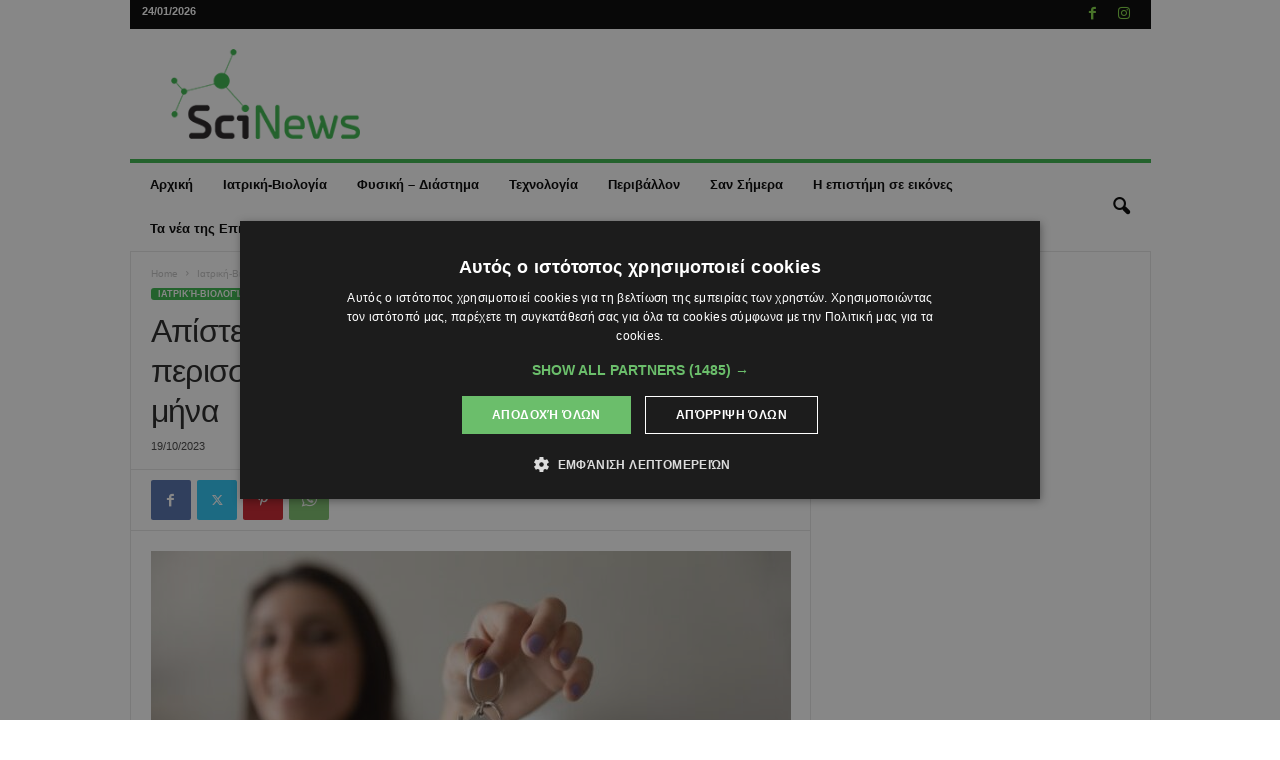

--- FILE ---
content_type: text/html; charset=UTF-8
request_url: https://scinews.eu/iatriki-viologia/apisteyti-anakalypsi-poioi-gernoyn-toys-alloys-stis-30-mina/
body_size: 32999
content:
<!doctype html >
<!--[if IE 8]>    <html class="ie8" lang="en-GB"> <![endif]-->
<!--[if IE 9]>    <html class="ie9" lang="en-GB"> <![endif]-->
<!--[if gt IE 8]><!--> <html lang="en-GB"> <!--<![endif]-->
<head>
    <title>Απίστευτη ανακάλυψη: Ποιοι γερνούν περισσότερο από τους άλλους στις... 30 κάθε μήνα</title>
    <meta charset="UTF-8" />
    <meta name="viewport" content="width=device-width, initial-scale=1.0">
    <link rel="pingback" href="https://scinews.eu/xmlrpc.php" />
    <meta name='robots' content='index, follow, max-image-preview:large, max-snippet:-1, max-video-preview:-1' />
<link rel="icon" type="image/png" href="/wp-content/uploads/2023/01/logo-sc.png">
	<!-- This site is optimized with the Yoast SEO plugin v26.7 - https://yoast.com/wordpress/plugins/seo/ -->
	<meta name="description" content="19/10/2023 Ιατρική-Βιολογία" />
	<link rel="canonical" href="https://scinews.eu/iatriki-viologia/apisteyti-anakalypsi-poioi-gernoyn-toys-alloys-stis-30-mina/" />
	<meta property="og:locale" content="en_GB" />
	<meta property="og:type" content="article" />
	<meta property="og:title" content="Απίστευτη ανακάλυψη: Ποιοι γερνούν περισσότερο από τους άλλους στις... 30 κάθε μήνα" />
	<meta property="og:description" content="19/10/2023 Ιατρική-Βιολογία" />
	<meta property="og:url" content="https://scinews.eu/iatriki-viologia/apisteyti-anakalypsi-poioi-gernoyn-toys-alloys-stis-30-mina/" />
	<meta property="og:site_name" content="SciNews.eu" />
	<meta property="article:publisher" content="https://www.facebook.com/SciNews.eu" />
	<meta property="article:published_time" content="2023-10-19T03:32:22+00:00" />
	<meta property="og:image" content="https://scinews.eu/wp-content/uploads/2023/10/keys.jpg" />
	<meta property="og:image:width" content="720" />
	<meta property="og:image:height" content="480" />
	<meta property="og:image:type" content="image/jpeg" />
	<meta name="author" content="admin-b" />
	<meta name="twitter:card" content="summary_large_image" />
	<script type="application/ld+json" class="yoast-schema-graph">{"@context":"https://schema.org","@graph":[{"@type":"Article","@id":"https://scinews.eu/iatriki-viologia/apisteyti-anakalypsi-poioi-gernoyn-toys-alloys-stis-30-mina/#article","isPartOf":{"@id":"https://scinews.eu/iatriki-viologia/apisteyti-anakalypsi-poioi-gernoyn-toys-alloys-stis-30-mina/"},"author":{"name":"admin-b","@id":"https://scinews.eu/#/schema/person/12f0c9aec12d61a98f5c2278c959e9af"},"headline":"Απίστευτη ανακάλυψη: Ποιοι γερνούν περισσότερο από τους άλλους στις&#8230; 30 κάθε μήνα","datePublished":"2023-10-19T03:32:22+00:00","mainEntityOfPage":{"@id":"https://scinews.eu/iatriki-viologia/apisteyti-anakalypsi-poioi-gernoyn-toys-alloys-stis-30-mina/"},"wordCount":16,"publisher":{"@id":"https://scinews.eu/#organization"},"image":{"@id":"https://scinews.eu/iatriki-viologia/apisteyti-anakalypsi-poioi-gernoyn-toys-alloys-stis-30-mina/#primaryimage"},"thumbnailUrl":"https://scinews.eu/wp-content/uploads/2023/10/keys.jpg","articleSection":["Ιατρική-Βιολογία"],"inLanguage":"en-GB"},{"@type":"WebPage","@id":"https://scinews.eu/iatriki-viologia/apisteyti-anakalypsi-poioi-gernoyn-toys-alloys-stis-30-mina/","url":"https://scinews.eu/iatriki-viologia/apisteyti-anakalypsi-poioi-gernoyn-toys-alloys-stis-30-mina/","name":"Απίστευτη ανακάλυψη: Ποιοι γερνούν περισσότερο από τους άλλους στις... 30 κάθε μήνα","isPartOf":{"@id":"https://scinews.eu/#website"},"primaryImageOfPage":{"@id":"https://scinews.eu/iatriki-viologia/apisteyti-anakalypsi-poioi-gernoyn-toys-alloys-stis-30-mina/#primaryimage"},"image":{"@id":"https://scinews.eu/iatriki-viologia/apisteyti-anakalypsi-poioi-gernoyn-toys-alloys-stis-30-mina/#primaryimage"},"thumbnailUrl":"https://scinews.eu/wp-content/uploads/2023/10/keys.jpg","datePublished":"2023-10-19T03:32:22+00:00","description":"19/10/2023 Ιατρική-Βιολογία","breadcrumb":{"@id":"https://scinews.eu/iatriki-viologia/apisteyti-anakalypsi-poioi-gernoyn-toys-alloys-stis-30-mina/#breadcrumb"},"inLanguage":"en-GB","potentialAction":[{"@type":"ReadAction","target":["https://scinews.eu/iatriki-viologia/apisteyti-anakalypsi-poioi-gernoyn-toys-alloys-stis-30-mina/"]}]},{"@type":"ImageObject","inLanguage":"en-GB","@id":"https://scinews.eu/iatriki-viologia/apisteyti-anakalypsi-poioi-gernoyn-toys-alloys-stis-30-mina/#primaryimage","url":"https://scinews.eu/wp-content/uploads/2023/10/keys.jpg","contentUrl":"https://scinews.eu/wp-content/uploads/2023/10/keys.jpg","width":720,"height":480},{"@type":"BreadcrumbList","@id":"https://scinews.eu/iatriki-viologia/apisteyti-anakalypsi-poioi-gernoyn-toys-alloys-stis-30-mina/#breadcrumb","itemListElement":[{"@type":"ListItem","position":1,"name":"Home","item":"https://scinews.eu/"},{"@type":"ListItem","position":2,"name":"Απίστευτη ανακάλυψη: Ποιοι γερνούν περισσότερο από τους άλλους στις&#8230; 30 κάθε μήνα"}]},{"@type":"WebSite","@id":"https://scinews.eu/#website","url":"https://scinews.eu/","name":"SciNews.eu","description":"Η Επιστήμη, Απλά","publisher":{"@id":"https://scinews.eu/#organization"},"potentialAction":[{"@type":"SearchAction","target":{"@type":"EntryPoint","urlTemplate":"https://scinews.eu/?s={search_term_string}"},"query-input":{"@type":"PropertyValueSpecification","valueRequired":true,"valueName":"search_term_string"}}],"inLanguage":"en-GB"},{"@type":"Organization","@id":"https://scinews.eu/#organization","name":"SciNews.eu","url":"https://scinews.eu/","logo":{"@type":"ImageObject","inLanguage":"en-GB","@id":"https://scinews.eu/#/schema/logo/image/","url":"http://51.20.69.40/wp-content/uploads/2023/01/scinews-fb.jpg","contentUrl":"http://51.20.69.40/wp-content/uploads/2023/01/scinews-fb.jpg","width":1200,"height":675,"caption":"SciNews.eu"},"image":{"@id":"https://scinews.eu/#/schema/logo/image/"},"sameAs":["https://www.facebook.com/SciNews.eu"]},{"@type":"Person","@id":"https://scinews.eu/#/schema/person/12f0c9aec12d61a98f5c2278c959e9af","name":"admin-b","image":{"@type":"ImageObject","inLanguage":"en-GB","@id":"https://scinews.eu/#/schema/person/image/","url":"https://secure.gravatar.com/avatar/80c7619f68a473f956e3c6724d4250133a48e87f670f8a49716b5f420a27f1b3?s=96&d=mm&r=g","contentUrl":"https://secure.gravatar.com/avatar/80c7619f68a473f956e3c6724d4250133a48e87f670f8a49716b5f420a27f1b3?s=96&d=mm&r=g","caption":"admin-b"},"url":"https://scinews.eu/author/admin-b/"}]}</script>
	<!-- / Yoast SEO plugin. -->


<link rel="alternate" type="application/rss+xml" title="SciNews.eu &raquo; Feed" href="https://scinews.eu/feed/" />
<link rel="alternate" type="application/rss+xml" title="SciNews.eu &raquo; Comments Feed" href="https://scinews.eu/comments/feed/" />
<link rel="alternate" type="application/rss+xml" title="SciNews.eu &raquo; Απίστευτη ανακάλυψη: Ποιοι γερνούν περισσότερο από τους άλλους στις&#8230; 30 κάθε μήνα Comments Feed" href="https://scinews.eu/iatriki-viologia/apisteyti-anakalypsi-poioi-gernoyn-toys-alloys-stis-30-mina/feed/" />
<link rel="alternate" title="oEmbed (JSON)" type="application/json+oembed" href="https://scinews.eu/wp-json/oembed/1.0/embed?url=https%3A%2F%2Fscinews.eu%2Fiatriki-viologia%2Fapisteyti-anakalypsi-poioi-gernoyn-toys-alloys-stis-30-mina%2F" />
<link rel="alternate" title="oEmbed (XML)" type="text/xml+oembed" href="https://scinews.eu/wp-json/oembed/1.0/embed?url=https%3A%2F%2Fscinews.eu%2Fiatriki-viologia%2Fapisteyti-anakalypsi-poioi-gernoyn-toys-alloys-stis-30-mina%2F&#038;format=xml" />
<style id='wp-img-auto-sizes-contain-inline-css' type='text/css'>
img:is([sizes=auto i],[sizes^="auto," i]){contain-intrinsic-size:3000px 1500px}
/*# sourceURL=wp-img-auto-sizes-contain-inline-css */
</style>
<style id='wp-emoji-styles-inline-css' type='text/css'>

	img.wp-smiley, img.emoji {
		display: inline !important;
		border: none !important;
		box-shadow: none !important;
		height: 1em !important;
		width: 1em !important;
		margin: 0 0.07em !important;
		vertical-align: -0.1em !important;
		background: none !important;
		padding: 0 !important;
	}
/*# sourceURL=wp-emoji-styles-inline-css */
</style>
<style id='wp-block-library-inline-css' type='text/css'>
:root{--wp-block-synced-color:#7a00df;--wp-block-synced-color--rgb:122,0,223;--wp-bound-block-color:var(--wp-block-synced-color);--wp-editor-canvas-background:#ddd;--wp-admin-theme-color:#007cba;--wp-admin-theme-color--rgb:0,124,186;--wp-admin-theme-color-darker-10:#006ba1;--wp-admin-theme-color-darker-10--rgb:0,107,160.5;--wp-admin-theme-color-darker-20:#005a87;--wp-admin-theme-color-darker-20--rgb:0,90,135;--wp-admin-border-width-focus:2px}@media (min-resolution:192dpi){:root{--wp-admin-border-width-focus:1.5px}}.wp-element-button{cursor:pointer}:root .has-very-light-gray-background-color{background-color:#eee}:root .has-very-dark-gray-background-color{background-color:#313131}:root .has-very-light-gray-color{color:#eee}:root .has-very-dark-gray-color{color:#313131}:root .has-vivid-green-cyan-to-vivid-cyan-blue-gradient-background{background:linear-gradient(135deg,#00d084,#0693e3)}:root .has-purple-crush-gradient-background{background:linear-gradient(135deg,#34e2e4,#4721fb 50%,#ab1dfe)}:root .has-hazy-dawn-gradient-background{background:linear-gradient(135deg,#faaca8,#dad0ec)}:root .has-subdued-olive-gradient-background{background:linear-gradient(135deg,#fafae1,#67a671)}:root .has-atomic-cream-gradient-background{background:linear-gradient(135deg,#fdd79a,#004a59)}:root .has-nightshade-gradient-background{background:linear-gradient(135deg,#330968,#31cdcf)}:root .has-midnight-gradient-background{background:linear-gradient(135deg,#020381,#2874fc)}:root{--wp--preset--font-size--normal:16px;--wp--preset--font-size--huge:42px}.has-regular-font-size{font-size:1em}.has-larger-font-size{font-size:2.625em}.has-normal-font-size{font-size:var(--wp--preset--font-size--normal)}.has-huge-font-size{font-size:var(--wp--preset--font-size--huge)}.has-text-align-center{text-align:center}.has-text-align-left{text-align:left}.has-text-align-right{text-align:right}.has-fit-text{white-space:nowrap!important}#end-resizable-editor-section{display:none}.aligncenter{clear:both}.items-justified-left{justify-content:flex-start}.items-justified-center{justify-content:center}.items-justified-right{justify-content:flex-end}.items-justified-space-between{justify-content:space-between}.screen-reader-text{border:0;clip-path:inset(50%);height:1px;margin:-1px;overflow:hidden;padding:0;position:absolute;width:1px;word-wrap:normal!important}.screen-reader-text:focus{background-color:#ddd;clip-path:none;color:#444;display:block;font-size:1em;height:auto;left:5px;line-height:normal;padding:15px 23px 14px;text-decoration:none;top:5px;width:auto;z-index:100000}html :where(.has-border-color){border-style:solid}html :where([style*=border-top-color]){border-top-style:solid}html :where([style*=border-right-color]){border-right-style:solid}html :where([style*=border-bottom-color]){border-bottom-style:solid}html :where([style*=border-left-color]){border-left-style:solid}html :where([style*=border-width]){border-style:solid}html :where([style*=border-top-width]){border-top-style:solid}html :where([style*=border-right-width]){border-right-style:solid}html :where([style*=border-bottom-width]){border-bottom-style:solid}html :where([style*=border-left-width]){border-left-style:solid}html :where(img[class*=wp-image-]){height:auto;max-width:100%}:where(figure){margin:0 0 1em}html :where(.is-position-sticky){--wp-admin--admin-bar--position-offset:var(--wp-admin--admin-bar--height,0px)}@media screen and (max-width:600px){html :where(.is-position-sticky){--wp-admin--admin-bar--position-offset:0px}}

/*# sourceURL=wp-block-library-inline-css */
</style><style id='global-styles-inline-css' type='text/css'>
:root{--wp--preset--aspect-ratio--square: 1;--wp--preset--aspect-ratio--4-3: 4/3;--wp--preset--aspect-ratio--3-4: 3/4;--wp--preset--aspect-ratio--3-2: 3/2;--wp--preset--aspect-ratio--2-3: 2/3;--wp--preset--aspect-ratio--16-9: 16/9;--wp--preset--aspect-ratio--9-16: 9/16;--wp--preset--color--black: #000000;--wp--preset--color--cyan-bluish-gray: #abb8c3;--wp--preset--color--white: #ffffff;--wp--preset--color--pale-pink: #f78da7;--wp--preset--color--vivid-red: #cf2e2e;--wp--preset--color--luminous-vivid-orange: #ff6900;--wp--preset--color--luminous-vivid-amber: #fcb900;--wp--preset--color--light-green-cyan: #7bdcb5;--wp--preset--color--vivid-green-cyan: #00d084;--wp--preset--color--pale-cyan-blue: #8ed1fc;--wp--preset--color--vivid-cyan-blue: #0693e3;--wp--preset--color--vivid-purple: #9b51e0;--wp--preset--gradient--vivid-cyan-blue-to-vivid-purple: linear-gradient(135deg,rgb(6,147,227) 0%,rgb(155,81,224) 100%);--wp--preset--gradient--light-green-cyan-to-vivid-green-cyan: linear-gradient(135deg,rgb(122,220,180) 0%,rgb(0,208,130) 100%);--wp--preset--gradient--luminous-vivid-amber-to-luminous-vivid-orange: linear-gradient(135deg,rgb(252,185,0) 0%,rgb(255,105,0) 100%);--wp--preset--gradient--luminous-vivid-orange-to-vivid-red: linear-gradient(135deg,rgb(255,105,0) 0%,rgb(207,46,46) 100%);--wp--preset--gradient--very-light-gray-to-cyan-bluish-gray: linear-gradient(135deg,rgb(238,238,238) 0%,rgb(169,184,195) 100%);--wp--preset--gradient--cool-to-warm-spectrum: linear-gradient(135deg,rgb(74,234,220) 0%,rgb(151,120,209) 20%,rgb(207,42,186) 40%,rgb(238,44,130) 60%,rgb(251,105,98) 80%,rgb(254,248,76) 100%);--wp--preset--gradient--blush-light-purple: linear-gradient(135deg,rgb(255,206,236) 0%,rgb(152,150,240) 100%);--wp--preset--gradient--blush-bordeaux: linear-gradient(135deg,rgb(254,205,165) 0%,rgb(254,45,45) 50%,rgb(107,0,62) 100%);--wp--preset--gradient--luminous-dusk: linear-gradient(135deg,rgb(255,203,112) 0%,rgb(199,81,192) 50%,rgb(65,88,208) 100%);--wp--preset--gradient--pale-ocean: linear-gradient(135deg,rgb(255,245,203) 0%,rgb(182,227,212) 50%,rgb(51,167,181) 100%);--wp--preset--gradient--electric-grass: linear-gradient(135deg,rgb(202,248,128) 0%,rgb(113,206,126) 100%);--wp--preset--gradient--midnight: linear-gradient(135deg,rgb(2,3,129) 0%,rgb(40,116,252) 100%);--wp--preset--font-size--small: 10px;--wp--preset--font-size--medium: 20px;--wp--preset--font-size--large: 30px;--wp--preset--font-size--x-large: 42px;--wp--preset--font-size--regular: 14px;--wp--preset--font-size--larger: 48px;--wp--preset--spacing--20: 0.44rem;--wp--preset--spacing--30: 0.67rem;--wp--preset--spacing--40: 1rem;--wp--preset--spacing--50: 1.5rem;--wp--preset--spacing--60: 2.25rem;--wp--preset--spacing--70: 3.38rem;--wp--preset--spacing--80: 5.06rem;--wp--preset--shadow--natural: 6px 6px 9px rgba(0, 0, 0, 0.2);--wp--preset--shadow--deep: 12px 12px 50px rgba(0, 0, 0, 0.4);--wp--preset--shadow--sharp: 6px 6px 0px rgba(0, 0, 0, 0.2);--wp--preset--shadow--outlined: 6px 6px 0px -3px rgb(255, 255, 255), 6px 6px rgb(0, 0, 0);--wp--preset--shadow--crisp: 6px 6px 0px rgb(0, 0, 0);}:where(.is-layout-flex){gap: 0.5em;}:where(.is-layout-grid){gap: 0.5em;}body .is-layout-flex{display: flex;}.is-layout-flex{flex-wrap: wrap;align-items: center;}.is-layout-flex > :is(*, div){margin: 0;}body .is-layout-grid{display: grid;}.is-layout-grid > :is(*, div){margin: 0;}:where(.wp-block-columns.is-layout-flex){gap: 2em;}:where(.wp-block-columns.is-layout-grid){gap: 2em;}:where(.wp-block-post-template.is-layout-flex){gap: 1.25em;}:where(.wp-block-post-template.is-layout-grid){gap: 1.25em;}.has-black-color{color: var(--wp--preset--color--black) !important;}.has-cyan-bluish-gray-color{color: var(--wp--preset--color--cyan-bluish-gray) !important;}.has-white-color{color: var(--wp--preset--color--white) !important;}.has-pale-pink-color{color: var(--wp--preset--color--pale-pink) !important;}.has-vivid-red-color{color: var(--wp--preset--color--vivid-red) !important;}.has-luminous-vivid-orange-color{color: var(--wp--preset--color--luminous-vivid-orange) !important;}.has-luminous-vivid-amber-color{color: var(--wp--preset--color--luminous-vivid-amber) !important;}.has-light-green-cyan-color{color: var(--wp--preset--color--light-green-cyan) !important;}.has-vivid-green-cyan-color{color: var(--wp--preset--color--vivid-green-cyan) !important;}.has-pale-cyan-blue-color{color: var(--wp--preset--color--pale-cyan-blue) !important;}.has-vivid-cyan-blue-color{color: var(--wp--preset--color--vivid-cyan-blue) !important;}.has-vivid-purple-color{color: var(--wp--preset--color--vivid-purple) !important;}.has-black-background-color{background-color: var(--wp--preset--color--black) !important;}.has-cyan-bluish-gray-background-color{background-color: var(--wp--preset--color--cyan-bluish-gray) !important;}.has-white-background-color{background-color: var(--wp--preset--color--white) !important;}.has-pale-pink-background-color{background-color: var(--wp--preset--color--pale-pink) !important;}.has-vivid-red-background-color{background-color: var(--wp--preset--color--vivid-red) !important;}.has-luminous-vivid-orange-background-color{background-color: var(--wp--preset--color--luminous-vivid-orange) !important;}.has-luminous-vivid-amber-background-color{background-color: var(--wp--preset--color--luminous-vivid-amber) !important;}.has-light-green-cyan-background-color{background-color: var(--wp--preset--color--light-green-cyan) !important;}.has-vivid-green-cyan-background-color{background-color: var(--wp--preset--color--vivid-green-cyan) !important;}.has-pale-cyan-blue-background-color{background-color: var(--wp--preset--color--pale-cyan-blue) !important;}.has-vivid-cyan-blue-background-color{background-color: var(--wp--preset--color--vivid-cyan-blue) !important;}.has-vivid-purple-background-color{background-color: var(--wp--preset--color--vivid-purple) !important;}.has-black-border-color{border-color: var(--wp--preset--color--black) !important;}.has-cyan-bluish-gray-border-color{border-color: var(--wp--preset--color--cyan-bluish-gray) !important;}.has-white-border-color{border-color: var(--wp--preset--color--white) !important;}.has-pale-pink-border-color{border-color: var(--wp--preset--color--pale-pink) !important;}.has-vivid-red-border-color{border-color: var(--wp--preset--color--vivid-red) !important;}.has-luminous-vivid-orange-border-color{border-color: var(--wp--preset--color--luminous-vivid-orange) !important;}.has-luminous-vivid-amber-border-color{border-color: var(--wp--preset--color--luminous-vivid-amber) !important;}.has-light-green-cyan-border-color{border-color: var(--wp--preset--color--light-green-cyan) !important;}.has-vivid-green-cyan-border-color{border-color: var(--wp--preset--color--vivid-green-cyan) !important;}.has-pale-cyan-blue-border-color{border-color: var(--wp--preset--color--pale-cyan-blue) !important;}.has-vivid-cyan-blue-border-color{border-color: var(--wp--preset--color--vivid-cyan-blue) !important;}.has-vivid-purple-border-color{border-color: var(--wp--preset--color--vivid-purple) !important;}.has-vivid-cyan-blue-to-vivid-purple-gradient-background{background: var(--wp--preset--gradient--vivid-cyan-blue-to-vivid-purple) !important;}.has-light-green-cyan-to-vivid-green-cyan-gradient-background{background: var(--wp--preset--gradient--light-green-cyan-to-vivid-green-cyan) !important;}.has-luminous-vivid-amber-to-luminous-vivid-orange-gradient-background{background: var(--wp--preset--gradient--luminous-vivid-amber-to-luminous-vivid-orange) !important;}.has-luminous-vivid-orange-to-vivid-red-gradient-background{background: var(--wp--preset--gradient--luminous-vivid-orange-to-vivid-red) !important;}.has-very-light-gray-to-cyan-bluish-gray-gradient-background{background: var(--wp--preset--gradient--very-light-gray-to-cyan-bluish-gray) !important;}.has-cool-to-warm-spectrum-gradient-background{background: var(--wp--preset--gradient--cool-to-warm-spectrum) !important;}.has-blush-light-purple-gradient-background{background: var(--wp--preset--gradient--blush-light-purple) !important;}.has-blush-bordeaux-gradient-background{background: var(--wp--preset--gradient--blush-bordeaux) !important;}.has-luminous-dusk-gradient-background{background: var(--wp--preset--gradient--luminous-dusk) !important;}.has-pale-ocean-gradient-background{background: var(--wp--preset--gradient--pale-ocean) !important;}.has-electric-grass-gradient-background{background: var(--wp--preset--gradient--electric-grass) !important;}.has-midnight-gradient-background{background: var(--wp--preset--gradient--midnight) !important;}.has-small-font-size{font-size: var(--wp--preset--font-size--small) !important;}.has-medium-font-size{font-size: var(--wp--preset--font-size--medium) !important;}.has-large-font-size{font-size: var(--wp--preset--font-size--large) !important;}.has-x-large-font-size{font-size: var(--wp--preset--font-size--x-large) !important;}
/*# sourceURL=global-styles-inline-css */
</style>

<style id='classic-theme-styles-inline-css' type='text/css'>
/*! This file is auto-generated */
.wp-block-button__link{color:#fff;background-color:#32373c;border-radius:9999px;box-shadow:none;text-decoration:none;padding:calc(.667em + 2px) calc(1.333em + 2px);font-size:1.125em}.wp-block-file__button{background:#32373c;color:#fff;text-decoration:none}
/*# sourceURL=/wp-includes/css/classic-themes.min.css */
</style>
<link rel='stylesheet' id='taxopress-frontend-css-css' href='https://scinews.eu/wp-content/cache/autoptimize/css/autoptimize_single_d8bd920e83eb0256ac1b8c7f34715845.css?ver=3.42.0' type='text/css' media='all' />
<link rel='stylesheet' id='td-theme-css' href='https://scinews.eu/wp-content/cache/autoptimize/css/autoptimize_single_76ac3a733498602da9002e2d2f5960ea.css?ver=5.4.3.4' type='text/css' media='all' />
<style id='td-theme-inline-css' type='text/css'>
    
        /* custom css - generated by TagDiv Composer */
        @media (max-width: 767px) {
            .td-header-desktop-wrap {
                display: none;
            }
        }
        @media (min-width: 767px) {
            .td-header-mobile-wrap {
                display: none;
            }
        }
    
	
/*# sourceURL=td-theme-inline-css */
</style>
<link rel='stylesheet' id='td-legacy-framework-front-style-css' href='https://scinews.eu/wp-content/cache/autoptimize/css/autoptimize_single_30823dc00d19970ff4cfa85051b3ec0f.css?ver=02f7892c77f8d92ff3a6477b3d96dee8' type='text/css' media='all' />
<script type="text/javascript" src="https://scinews.eu/wp-includes/js/jquery/jquery.min.js?ver=3.7.1" id="jquery-core-js"></script>
<script defer type="text/javascript" src="https://scinews.eu/wp-includes/js/jquery/jquery-migrate.min.js?ver=3.4.1" id="jquery-migrate-js"></script>
<script defer type="text/javascript" src="https://scinews.eu/wp-content/cache/autoptimize/js/autoptimize_single_8fa2b9763d58f6cffcb0218dcc145b02.js?ver=3.42.0" id="taxopress-frontend-js-js"></script>
<link rel="https://api.w.org/" href="https://scinews.eu/wp-json/" /><link rel="alternate" title="JSON" type="application/json" href="https://scinews.eu/wp-json/wp/v2/posts/44392" /><link rel="EditURI" type="application/rsd+xml" title="RSD" href="https://scinews.eu/xmlrpc.php?rsd" />
<link rel='shortlink' href='https://scinews.eu/?p=44392' />
<style type="text/css">a.st_tag, a.internal_tag, .st_tag, .internal_tag { text-decoration: underline !important; }</style>      <meta name="onesignal" content="wordpress-plugin"/>
            <script defer src="[data-uri]"></script>

<!-- JS generated by theme -->

<script defer id="td-generated-header-js" src="[data-uri]"></script>


<!-- Header style compiled by theme -->

<style>
/* custom css - generated by TagDiv Composer */
    
.td-header-border:before,
    .td-trending-now-title,
    .td_block_mega_menu .td_mega_menu_sub_cats .cur-sub-cat,
    .td-post-category:hover,
    .td-header-style-2 .td-header-sp-logo,
    .td-next-prev-wrap a:hover i,
    .page-nav .current,
    .widget_calendar tfoot a:hover,
    .td-footer-container .widget_search .wpb_button:hover,
    .td-scroll-up-visible,
    .dropcap,
    .td-category a,
    input[type="submit"]:hover,
    .td-post-small-box a:hover,
    .td-404-sub-sub-title a:hover,
    .td-rating-bar-wrap div,
    .td_top_authors .td-active .td-author-post-count,
    .td_top_authors .td-active .td-author-comments-count,
    .td_smart_list_3 .td-sml3-top-controls i:hover,
    .td_smart_list_3 .td-sml3-bottom-controls i:hover,
    .td_wrapper_video_playlist .td_video_controls_playlist_wrapper,
    .td-read-more a:hover,
    .td-login-wrap .btn,
    .td_display_err,
    .td-header-style-6 .td-top-menu-full,
    #bbpress-forums button:hover,
    #bbpress-forums .bbp-pagination .current,
    .bbp_widget_login .button:hover,
    .header-search-wrap .td-drop-down-search .btn:hover,
    .td-post-text-content .more-link-wrap:hover a,
    #buddypress div.item-list-tabs ul li > a span,
    #buddypress div.item-list-tabs ul li > a:hover span,
    #buddypress input[type=submit]:hover,
    #buddypress a.button:hover span,
    #buddypress div.item-list-tabs ul li.selected a span,
    #buddypress div.item-list-tabs ul li.current a span,
    #buddypress input[type=submit]:focus,
    .td-grid-style-3 .td-big-grid-post .td-module-thumb a:last-child:before,
    .td-grid-style-4 .td-big-grid-post .td-module-thumb a:last-child:before,
    .td-grid-style-5 .td-big-grid-post .td-module-thumb:after,
    .td_category_template_2 .td-category-siblings .td-category a:hover,
    .td-weather-week:before,
    .td-weather-information:before,
     .td_3D_btn,
    .td_shadow_btn,
    .td_default_btn,
    .td_square_btn, 
    .td_outlined_btn:hover {
        background-color: #39b54a;
    }

    @media (max-width: 767px) {
        .td-category a.td-current-sub-category {
            background-color: #39b54a;
        }
    }

    .woocommerce .onsale,
    .woocommerce .woocommerce a.button:hover,
    .woocommerce-page .woocommerce .button:hover,
    .single-product .product .summary .cart .button:hover,
    .woocommerce .woocommerce .product a.button:hover,
    .woocommerce .product a.button:hover,
    .woocommerce .product #respond input#submit:hover,
    .woocommerce .checkout input#place_order:hover,
    .woocommerce .woocommerce.widget .button:hover,
    .woocommerce .woocommerce-message .button:hover,
    .woocommerce .woocommerce-error .button:hover,
    .woocommerce .woocommerce-info .button:hover,
    .woocommerce.widget .ui-slider .ui-slider-handle,
    .vc_btn-black:hover,
	.wpb_btn-black:hover,
	.item-list-tabs .feed:hover a,
	.td-smart-list-button:hover {
    	background-color: #39b54a;
    }

    .td-header-sp-top-menu .top-header-menu > .current-menu-item > a,
    .td-header-sp-top-menu .top-header-menu > .current-menu-ancestor > a,
    .td-header-sp-top-menu .top-header-menu > .current-category-ancestor > a,
    .td-header-sp-top-menu .top-header-menu > li > a:hover,
    .td-header-sp-top-menu .top-header-menu > .sfHover > a,
    .top-header-menu ul .current-menu-item > a,
    .top-header-menu ul .current-menu-ancestor > a,
    .top-header-menu ul .current-category-ancestor > a,
    .top-header-menu ul li > a:hover,
    .top-header-menu ul .sfHover > a,
    .sf-menu ul .td-menu-item > a:hover,
    .sf-menu ul .sfHover > a,
    .sf-menu ul .current-menu-ancestor > a,
    .sf-menu ul .current-category-ancestor > a,
    .sf-menu ul .current-menu-item > a,
    .td_module_wrap:hover .entry-title a,
    .td_mod_mega_menu:hover .entry-title a,
    .footer-email-wrap a,
    .widget a:hover,
    .td-footer-container .widget_calendar #today,
    .td-category-pulldown-filter a.td-pulldown-category-filter-link:hover,
    .td-load-more-wrap a:hover,
    .td-post-next-prev-content a:hover,
    .td-author-name a:hover,
    .td-author-url a:hover,
    .td_mod_related_posts:hover .entry-title a,
    .td-search-query,
    .header-search-wrap .td-drop-down-search .result-msg a:hover,
    .td_top_authors .td-active .td-authors-name a,
    .post blockquote p,
    .td-post-content blockquote p,
    .page blockquote p,
    .comment-list cite a:hover,
    .comment-list cite:hover,
    .comment-list .comment-reply-link:hover,
    a,
    .white-menu #td-header-menu .sf-menu > li > a:hover,
    .white-menu #td-header-menu .sf-menu > .current-menu-ancestor > a,
    .white-menu #td-header-menu .sf-menu > .current-menu-item > a,
    .td_quote_on_blocks,
    #bbpress-forums .bbp-forum-freshness a:hover,
    #bbpress-forums .bbp-topic-freshness a:hover,
    #bbpress-forums .bbp-forums-list li a:hover,
    #bbpress-forums .bbp-forum-title:hover,
    #bbpress-forums .bbp-topic-permalink:hover,
    #bbpress-forums .bbp-topic-started-by a:hover,
    #bbpress-forums .bbp-topic-started-in a:hover,
    #bbpress-forums .bbp-body .super-sticky li.bbp-topic-title .bbp-topic-permalink,
    #bbpress-forums .bbp-body .sticky li.bbp-topic-title .bbp-topic-permalink,
    #bbpress-forums #subscription-toggle a:hover,
    #bbpress-forums #favorite-toggle a:hover,
    .woocommerce-account .woocommerce-MyAccount-navigation a:hover,
    .widget_display_replies .bbp-author-name,
    .widget_display_topics .bbp-author-name,
    .archive .widget_archive .current,
    .archive .widget_archive .current a,
    .td-subcategory-header .td-category-siblings .td-subcat-dropdown a.td-current-sub-category,
    .td-subcategory-header .td-category-siblings .td-subcat-dropdown a:hover,
    .td-pulldown-filter-display-option:hover,
    .td-pulldown-filter-display-option .td-pulldown-filter-link:hover,
    .td_normal_slide .td-wrapper-pulldown-filter .td-pulldown-filter-list a:hover,
    #buddypress ul.item-list li div.item-title a:hover,
    .td_block_13 .td-pulldown-filter-list a:hover,
    .td_smart_list_8 .td-smart-list-dropdown-wrap .td-smart-list-button:hover,
    .td_smart_list_8 .td-smart-list-dropdown-wrap .td-smart-list-button:hover i,
    .td-sub-footer-container a:hover,
    .td-instagram-user a,
    .td_outlined_btn,
    body .td_block_list_menu li.current-menu-item > a,
    body .td_block_list_menu li.current-menu-ancestor > a,
    body .td_block_list_menu li.current-category-ancestor > a{
        color: #39b54a;
    }

    .td-mega-menu .wpb_content_element li a:hover,
    .td_login_tab_focus {
        color: #39b54a !important;
    }

    .td-next-prev-wrap a:hover i,
    .page-nav .current,
    .widget_tag_cloud a:hover,
    .post .td_quote_box,
    .page .td_quote_box,
    .td-login-panel-title,
    #bbpress-forums .bbp-pagination .current,
    .td_category_template_2 .td-category-siblings .td-category a:hover,
    .page-template-page-pagebuilder-latest .td-instagram-user,
     .td_outlined_btn {
        border-color: #39b54a;
    }

    .td_wrapper_video_playlist .td_video_currently_playing:after,
    .item-list-tabs .feed:hover {
        border-color: #39b54a !important;
    }


    
    .td-pb-row [class*="td-pb-span"],
    .td-pb-border-top,
    .page-template-page-title-sidebar-php .td-page-content > .wpb_row:first-child,
    .td-post-sharing,
    .td-post-content,
    .td-post-next-prev,
    .author-box-wrap,
    .td-comments-title-wrap,
    .comment-list,
    .comment-respond,
    .td-post-template-5 header,
    .td-container,
    .wpb_content_element,
    .wpb_column,
    .wpb_row,
    .white-menu .td-header-container .td-header-main-menu,
    .td-post-template-1 .td-post-content,
    .td-post-template-4 .td-post-sharing-top,
    .td-header-style-6 .td-header-header .td-make-full,
    #disqus_thread,
    .page-template-page-pagebuilder-title-php .td-page-content > .wpb_row:first-child,
    .td-footer-container:before {
        border-color: #e6e6e6;
    }
    .td-top-border {
        border-color: #e6e6e6 !important;
    }
    .td-container-border:after,
    .td-next-prev-separator,
    .td-container .td-pb-row .wpb_column:before,
    .td-container-border:before,
    .td-main-content:before,
    .td-main-sidebar:before,
    .td-pb-row .td-pb-span4:nth-of-type(3):after,
    .td-pb-row .td-pb-span4:nth-last-of-type(3):after {
    	background-color: #e6e6e6;
    }
    @media (max-width: 767px) {
    	.white-menu .td-header-main-menu {
      		border-color: #e6e6e6;
      	}
    }



    
    .td-header-top-menu,
    .td-header-wrap .td-top-menu-full {
        background-color: #000000;
    }

    .td-header-style-1 .td-header-top-menu,
    .td-header-style-2 .td-top-bar-container,
    .td-header-style-7 .td-header-top-menu {
        padding: 0 12px;
        top: 0;
    }

    
    .td-header-sp-top-menu .top-header-menu > li > a,
    .td-header-sp-top-menu .td_data_time,
    .td-subscription-active .td-header-sp-top-menu .tds_menu_login .tdw-wml-user,
    .td-header-sp-top-menu .td-weather-top-widget {
        color: #ffffff;
    }

    
    .td-header-sp-top-widget .td-social-icon-wrap i {
        color: #81d742;
    }

    
    .td-header-main-menu {
        background-color: #ffffff;
    }

    
    .sf-menu > li > a,
    .header-search-wrap .td-icon-search,
    #td-top-mobile-toggle i {
        color: #000000;
    }

    
    .td-header-border:before {
        background-color: #39b54a;
    }

    
    .td-menu-background:before,
    .td-search-background:before {
        background: rgba(0,0,0,0.18);
        background: -moz-linear-gradient(top, rgba(0,0,0,0.18) 0%, rgba(0,0,0,0.38) 100%);
        background: -webkit-gradient(left top, left bottom, color-stop(0%, rgba(0,0,0,0.18)), color-stop(100%, rgba(0,0,0,0.38)));
        background: -webkit-linear-gradient(top, rgba(0,0,0,0.18) 0%, rgba(0,0,0,0.38) 100%);
        background: -o-linear-gradient(top, rgba(0,0,0,0.18) 0%, @mobileu_gradient_two_mob 100%);
        background: -ms-linear-gradient(top, rgba(0,0,0,0.18) 0%, rgba(0,0,0,0.38) 100%);
        background: linear-gradient(to bottom, rgba(0,0,0,0.18) 0%, rgba(0,0,0,0.38) 100%);
        filter: progid:DXImageTransform.Microsoft.gradient( startColorstr='rgba(0,0,0,0.18)', endColorstr='rgba(0,0,0,0.38)', GradientType=0 );
    }

    
    .td-mobile-content .current-menu-item > a,
    .td-mobile-content .current-menu-ancestor > a,
    .td-mobile-content .current-category-ancestor > a,
    #td-mobile-nav .td-menu-login-section a:hover,
    #td-mobile-nav .td-register-section a:hover,
    #td-mobile-nav .td-menu-socials-wrap a:hover i {
        color: #39b54a;
    }

    
    #td-mobile-nav .td-register-section .td-login-button {
        color: #39b54a;
    }


    
    .mfp-content .td-login-button:active,
    .mfp-content .td-login-button:hover {
        background-color: #39b54a;
    }
    
    .td-header-text-logo .td-logo-text-container .td-tagline-text {
        color: #ffffff;
    }

    
    .td-footer-container,
    .td-footer-container .td_module_mx3 .meta-info,
    .td-footer-container .td_module_14 .meta-info,
    .td-footer-container .td_module_mx1 .td-block14-border {
        background-color: #ffffff;
    }
    .td-footer-container .widget_calendar #today {
    	background-color: transparent;
    }

    
    .td-footer-container.td-container {
        border-bottom-width: 1px;
    }
    .td-footer-container:before {
        border-width: 0 1px;
    }

    
    .td-footer-container,
    .td-footer-container a,
    .td-footer-container li,
    .td-footer-container .footer-text-wrap,
    .td-footer-container .meta-info .entry-date,
    .td-footer-container .td-module-meta-info .entry-date,
    .td-footer-container .td_block_text_with_title,
    .td-footer-container .woocommerce .star-rating::before,
    .td-footer-container .widget_text p,
    .td-footer-container .widget_calendar #today,
    .td-footer-container .td-social-style3 .td_social_type a,
    .td-footer-container .td-social-style3,
    .td-footer-container .td-social-style4 .td_social_type a,
    .td-footer-container .td-social-style4,
    .td-footer-container .td-social-style9,
    .td-footer-container .td-social-style10,
    .td-footer-container .td-social-style2 .td_social_type a,
    .td-footer-container .td-social-style8 .td_social_type a,
    .td-footer-container .td-social-style2 .td_social_type,
    .td-footer-container .td-social-style8 .td_social_type,
    .td-footer-container .td-post-author-name a:hover {
        color: #000000;
    }
    .td-footer-container .td_module_mx1 .meta-info .entry-date,
    .td-footer-container .td_social_button a,
    .td-footer-container .td-post-category,
    .td-footer-container .td-post-category:hover,
    .td-footer-container .td-module-comments a,
    .td-footer-container .td_module_mx1 .td-post-author-name a:hover,
    .td-footer-container .td-theme-slider .slide-meta a {
    	color: #fff
    }
    .td-footer-container .widget_tag_cloud a {
    	border-color: #000000;
    }
    .td-footer-container .td-excerpt,
    .td-footer-container .widget_rss .rss-date,
    .td-footer-container .widget_rss cite {
    	color: #000000;
    	opacity: 0.7;
    }
    .td-footer-container .td-read-more a,
    .td-footer-container .td-read-more a:hover {
    	color: #fff;
    }

    
    .td-footer-container .td_module_14 .meta-info,
    .td-footer-container .td_module_5,
    .td-footer-container .td_module_9 .item-details,
    .td-footer-container .td_module_8 .item-details,
    .td-footer-container .td_module_mx3 .meta-info,
    .td-footer-container .widget_recent_comments li,
    .td-footer-container .widget_recent_entries li,
    .td-footer-container table td,
    .td-footer-container table th,
    .td-footer-container .td-social-style2 .td_social_type .td-social-box,
    .td-footer-container .td-social-style8 .td_social_type .td-social-box,
    .td-footer-container .td-social-style2 .td_social_type .td_social_button,
    .td-footer-container .td-social-style8 .td_social_type .td_social_button {
        border-color: rgba(0, 0, 0, 0.1);
    }

    
    .td-footer-container a:hover,
    .td-footer-container .td-post-author-name a:hover,
    .td-footer-container .td_module_wrap:hover .entry-title a {
    	color: #878787;
    }
    .td-footer-container .widget_tag_cloud a:hover {
    	border-color: #878787;
    }
    .td-footer-container .td_module_mx1 .td-post-author-name a:hover,
    .td-footer-container .td-theme-slider .slide-meta a {
    	color: #fff
    }

    
	.td-footer-container .block-title > span,
    .td-footer-container .block-title > a,
    .td-footer-container .widgettitle {
    	background-color: #39b54a;
    }

    
    .sf-menu > .td-menu-item > a {
        font-size:13px;
	text-transform:none;
	
    }
    
    .td-footer-container::before {
        background-size: cover;
    }

    
    .td-footer-container::before {
        opacity: 0.1;
    }
</style>

<script defer type="text/javascript" charset="UTF-8" src="//cdn.cookie-script.com/s/96af09bce552ada4f098f65181cd6dce.js"></script>

<script defer src='https://www.googletagservices.com/tag/js/gpt.js'></script>
<script defer src="[data-uri]"></script>

<script async src="https://pagead2.googlesyndication.com/pagead/js/adsbygoogle.js?client=ca-pub-6267862556162480"
     crossorigin="anonymous"></script>

<!-- Global site tag (gtag.js) - Google Analytics -->
<script defer src="https://www.googletagmanager.com/gtag/js?id=G-DNF0KRN0D4"></script>
<script defer src="[data-uri]"></script>



<script type="application/ld+json">
    {
        "@context": "https://schema.org",
        "@type": "BreadcrumbList",
        "itemListElement": [
            {
                "@type": "ListItem",
                "position": 1,
                "item": {
                    "@type": "WebSite",
                    "@id": "https://scinews.eu/",
                    "name": "Home"
                }
            },
            {
                "@type": "ListItem",
                "position": 2,
                    "item": {
                    "@type": "WebPage",
                    "@id": "https://scinews.eu/category/iatriki-viologia/",
                    "name": "Ιατρική-Βιολογία"
                }
            }
            ,{
                "@type": "ListItem",
                "position": 3,
                    "item": {
                    "@type": "WebPage",
                    "@id": "https://scinews.eu/iatriki-viologia/apisteyti-anakalypsi-poioi-gernoyn-toys-alloys-stis-30-mina/",
                    "name": "Απίστευτη ανακάλυψη: Ποιοι γερνούν περισσότερο από τους άλλους στις&#8230; 30 κάθε μήνα"                                
                }
            }    
        ]
    }
</script>
	<style id="tdw-css-placeholder">/* custom css - generated by TagDiv Composer */
.td-scandal .td-post-template-4 header {
  background-color: #fffl;
}
</style></head>

<body class="wp-singular post-template-default single single-post postid-44392 single-format-standard wp-theme-Newsmag apisteyti-anakalypsi-poioi-gernoyn-toys-alloys-stis-30-mina global-block-template-1 white-menu td-animation-stack-type0 td-full-layout" itemscope="itemscope" itemtype="https://schema.org/WebPage">

        <div class="td-scroll-up  td-hide-scroll-up-on-mob"  style="display:none;"><i class="td-icon-menu-up"></i></div>

    
    <div class="td-menu-background"></div>
<div id="td-mobile-nav">
    <div class="td-mobile-container">
        <!-- mobile menu top section -->
        <div class="td-menu-socials-wrap">
            <!-- socials -->
            <div class="td-menu-socials">
                
        <span class="td-social-icon-wrap">
            <a target="_blank" rel="nofollow" href="https://www.facebook.com/SciNews.eu/" title="Facebook">
                <i class="td-icon-font td-icon-facebook"></i>
                <span style="display: none">Facebook</span>
            </a>
        </span>
        <span class="td-social-icon-wrap">
            <a target="_blank" rel="nofollow" href="https://www.instagram.com/scinews_eu/" title="Instagram">
                <i class="td-icon-font td-icon-instagram"></i>
                <span style="display: none">Instagram</span>
            </a>
        </span>            </div>
            <!-- close button -->
            <div class="td-mobile-close">
                <span><i class="td-icon-close-mobile"></i></span>
            </div>
        </div>

        <!-- login section -->
        
        <!-- menu section -->
        <div class="td-mobile-content">
            <div class="menu-main-container"><ul id="menu-main" class="td-mobile-main-menu"><li id="menu-item-13854" class="menu-item menu-item-type-post_type menu-item-object-page menu-item-home menu-item-first menu-item-13854"><a href="https://scinews.eu/">Αρχική</a></li>
<li id="menu-item-6827" class="menu-item menu-item-type-taxonomy menu-item-object-category current-post-ancestor current-menu-parent current-post-parent menu-item-6827"><a href="https://scinews.eu/category/iatriki-viologia/">Ιατρική-Βιολογία</a></li>
<li id="menu-item-6825" class="menu-item menu-item-type-taxonomy menu-item-object-category menu-item-6825"><a href="https://scinews.eu/category/fysiki-diastima/">Φυσική &#8211; Διάστημα</a></li>
<li id="menu-item-6826" class="menu-item menu-item-type-taxonomy menu-item-object-category menu-item-6826"><a href="https://scinews.eu/category/texnologia-planitis/">Τεχνολογία</a></li>
<li id="menu-item-33095" class="menu-item menu-item-type-taxonomy menu-item-object-category menu-item-33095"><a href="https://scinews.eu/category/perivallon/">Περιβάλλον</a></li>
<li id="menu-item-33096" class="menu-item menu-item-type-taxonomy menu-item-object-category menu-item-33096"><a href="https://scinews.eu/category/san-simera/">Σαν Σήμερα</a></li>
<li id="menu-item-13996" class="menu-item menu-item-type-taxonomy menu-item-object-category menu-item-13996"><a href="https://scinews.eu/category/i-epistimi-se-eikones/">Η επιστήμη σε εικόνες</a></li>
<li id="menu-item-33097" class="menu-item menu-item-type-taxonomy menu-item-object-category menu-item-33097"><a href="https://scinews.eu/category/ta-nea-tis-epistimis/">Τα νέα της Επιστήμης</a></li>
<li id="menu-item-33098" class="menu-item menu-item-type-taxonomy menu-item-object-category menu-item-has-children menu-item-33098"><a href="https://scinews.eu/category/arthrografoi/">Αρθρογράφοι<i class="td-icon-menu-right td-element-after"></i></a>
<ul class="sub-menu">
	<li id="menu-item-33099" class="menu-item menu-item-type-taxonomy menu-item-object-category menu-item-33099"><a href="https://scinews.eu/category/arthrografoi/scitalks/">SciTalks</a></li>
	<li id="menu-item-33100" class="menu-item menu-item-type-taxonomy menu-item-object-category menu-item-33100"><a href="https://scinews.eu/category/arthrografoi/andreas-dimitriou/">Ανδρέας Δημητρίου</a></li>
	<li id="menu-item-33101" class="menu-item menu-item-type-taxonomy menu-item-object-category menu-item-33101"><a href="https://scinews.eu/category/arthrografoi/andreas-papadopoulos/">Ανδρέας Παπαδόπουλος</a></li>
	<li id="menu-item-33102" class="menu-item menu-item-type-taxonomy menu-item-object-category menu-item-33102"><a href="https://scinews.eu/category/arthrografoi/antonia-xatzimixail/">Αντωνία Χατζημιχαήλ</a></li>
	<li id="menu-item-33103" class="menu-item menu-item-type-taxonomy menu-item-object-category menu-item-33103"><a href="https://scinews.eu/category/arthrografoi/eleni-vardoulaki/">Ελένη Βαρδουλάκη</a></li>
	<li id="menu-item-33104" class="menu-item menu-item-type-taxonomy menu-item-object-category menu-item-33104"><a href="https://scinews.eu/category/arthrografoi/marietta-papadatou/">Μαριέττα Παπαδάτου-Παστού</a></li>
</ul>
</li>
<li id="menu-item-47708" class="menu-item menu-item-type-taxonomy menu-item-object-category menu-item-47708"><a href="https://scinews.eu/category/uol-talks/">UoL Talks</a></li>
</ul></div>        </div>
    </div>

    <!-- register/login section -->
    </div>    <div class="td-search-background"></div>
<div class="td-search-wrap-mob">
	<div class="td-drop-down-search">
		<form method="get" class="td-search-form" action="https://scinews.eu/">
			<!-- close button -->
			<div class="td-search-close">
				<span><i class="td-icon-close-mobile"></i></span>
			</div>
			<div role="search" class="td-search-input">
				<span>Search</span>
				<input id="td-header-search-mob" type="text" value="" name="s" autocomplete="off" />
			</div>
		</form>
		<div id="td-aj-search-mob"></div>
	</div>
</div>

    <div id="td-outer-wrap">
    
        <div class="td-outer-container">
        
            <!--
Header style 1
-->

<div class="td-header-container td-header-wrap td-header-style-1">
    <div class="td-header-row td-header-top-menu">
        
    <div class="td-top-bar-container top-bar-style-1">
        <div class="td-header-sp-top-menu">

            <div class="td_data_time">
            <div >

                24/01/2026
            </div>
        </div>
    </div>            <div class="td-header-sp-top-widget">
        
        <span class="td-social-icon-wrap">
            <a target="_blank" rel="nofollow" href="https://www.facebook.com/SciNews.eu/" title="Facebook">
                <i class="td-icon-font td-icon-facebook"></i>
                <span style="display: none">Facebook</span>
            </a>
        </span>
        <span class="td-social-icon-wrap">
            <a target="_blank" rel="nofollow" href="https://www.instagram.com/scinews_eu/" title="Instagram">
                <i class="td-icon-font td-icon-instagram"></i>
                <span style="display: none">Instagram</span>
            </a>
        </span>    </div>
        </div>

    </div>

    <div class="td-header-row td-header-header">
        <div class="td-header-sp-logo">
                    <a class="td-main-logo" href="https://scinews.eu/">
            <img class="td-retina-data" data-retina="/wp-content/uploads/2023/01/logo-sc.png" src="/wp-content/uploads/2023/01/logo-sc.png" alt=""  width="209" height="100"/>
            <span class="td-visual-hidden">SciNews.eu</span>
        </a>
            </div>
        <div class="td-header-sp-rec">
            
<div class="td-header-ad-wrap  td-ad-m td-ad-tp td-ad-p">
    
 <!-- A generated by theme --> 

<script async src="//pagead2.googlesyndication.com/pagead/js/adsbygoogle.js"></script><div class="td-g-rec td-g-rec-id-header tdi_1 td_block_template_1">
<script type="text/javascript">
var td_screen_width = document.body.clientWidth;
window.addEventListener("load", function(){            
	            var placeAdEl = document.getElementById("td-ad-placeholder");
			    if ( null !== placeAdEl && td_screen_width >= 1024 ) {
			        
			        /* large monitors */
			        var adEl = document.createElement("ins");
		            placeAdEl.replaceWith(adEl);	
		            adEl.setAttribute("class", "adsbygoogle");
		            adEl.setAttribute("style", "display:inline-block;width:728px;height:90px");	            		                
		            adEl.setAttribute("data-ad-client", "ca-pub-6267862556162480");
		            adEl.setAttribute("data-ad-slot", "4343616252");	            
			        (adsbygoogle = window.adsbygoogle || []).push({});
			    }
			});window.addEventListener("load", function(){            
	            var placeAdEl = document.getElementById("td-ad-placeholder");
			    if ( null !== placeAdEl && td_screen_width >= 768  && td_screen_width < 1024 ) {
			    
			        /* portrait tablets */
			        var adEl = document.createElement("ins");
		            placeAdEl.replaceWith(adEl);	
		            adEl.setAttribute("class", "adsbygoogle");
		            adEl.setAttribute("style", "display:inline-block;width:468px;height:60px");	            		                
		            adEl.setAttribute("data-ad-client", "ca-pub-6267862556162480");
		            adEl.setAttribute("data-ad-slot", "4343616252");	            
			        (adsbygoogle = window.adsbygoogle || []).push({});
			    }
			});window.addEventListener("load", function(){            
	            var placeAdEl = document.getElementById("td-ad-placeholder");
			    if ( null !== placeAdEl && td_screen_width < 768 ) {
			    
			        /* Phones */
			        var adEl = document.createElement("ins");
		            placeAdEl.replaceWith(adEl);	
		            adEl.setAttribute("class", "adsbygoogle");
		            adEl.setAttribute("style", "display:inline-block;width:320px;height:50px");	            		                
		            adEl.setAttribute("data-ad-client", "ca-pub-6267862556162480");
		            adEl.setAttribute("data-ad-slot", "4343616252");	            
			        (adsbygoogle = window.adsbygoogle || []).push({});
			    }
			});</script>
<noscript id="td-ad-placeholder"></noscript></div>

 <!-- end A --> 



</div>        </div>
    </div>

    <div class="td-header-menu-wrap">
        <div class="td-header-row td-header-border td-header-main-menu">
            <div id="td-header-menu" role="navigation">
        <div id="td-top-mobile-toggle"><span><i class="td-icon-font td-icon-mobile"></i></span></div>
        <div class="td-main-menu-logo td-logo-in-header">
        		<a class="td-mobile-logo td-sticky-mobile" href="https://scinews.eu/">
			<img src="http://51.20.69.40/wp-content/uploads/2023/01/logo-sc.png" alt=""  width="209" height="100"/>
		</a>
			<a class="td-header-logo td-sticky-mobile" href="https://scinews.eu/">
		<img class="td-retina-data" data-retina="/wp-content/uploads/2023/01/logo-sc.png" src="/wp-content/uploads/2023/01/logo-sc.png" alt=""  width="209" height="100"/>
	</a>
	    </div>
    <div class="menu-main-container"><ul id="menu-main-1" class="sf-menu"><li class="menu-item menu-item-type-post_type menu-item-object-page menu-item-home menu-item-first td-menu-item td-normal-menu menu-item-13854"><a href="https://scinews.eu/">Αρχική</a></li>
<li class="menu-item menu-item-type-taxonomy menu-item-object-category current-post-ancestor current-menu-parent current-post-parent td-menu-item td-normal-menu menu-item-6827"><a href="https://scinews.eu/category/iatriki-viologia/">Ιατρική-Βιολογία</a></li>
<li class="menu-item menu-item-type-taxonomy menu-item-object-category td-menu-item td-normal-menu menu-item-6825"><a href="https://scinews.eu/category/fysiki-diastima/">Φυσική &#8211; Διάστημα</a></li>
<li class="menu-item menu-item-type-taxonomy menu-item-object-category td-menu-item td-normal-menu menu-item-6826"><a href="https://scinews.eu/category/texnologia-planitis/">Τεχνολογία</a></li>
<li class="menu-item menu-item-type-taxonomy menu-item-object-category td-menu-item td-normal-menu menu-item-33095"><a href="https://scinews.eu/category/perivallon/">Περιβάλλον</a></li>
<li class="menu-item menu-item-type-taxonomy menu-item-object-category td-menu-item td-normal-menu menu-item-33096"><a href="https://scinews.eu/category/san-simera/">Σαν Σήμερα</a></li>
<li class="menu-item menu-item-type-taxonomy menu-item-object-category td-menu-item td-normal-menu menu-item-13996"><a href="https://scinews.eu/category/i-epistimi-se-eikones/">Η επιστήμη σε εικόνες</a></li>
<li class="menu-item menu-item-type-taxonomy menu-item-object-category td-menu-item td-normal-menu menu-item-33097"><a href="https://scinews.eu/category/ta-nea-tis-epistimis/">Τα νέα της Επιστήμης</a></li>
<li class="menu-item menu-item-type-taxonomy menu-item-object-category menu-item-has-children td-menu-item td-normal-menu menu-item-33098"><a href="https://scinews.eu/category/arthrografoi/">Αρθρογράφοι</a>
<ul class="sub-menu">
	<li class="menu-item menu-item-type-taxonomy menu-item-object-category td-menu-item td-normal-menu menu-item-33099"><a href="https://scinews.eu/category/arthrografoi/scitalks/">SciTalks</a></li>
	<li class="menu-item menu-item-type-taxonomy menu-item-object-category td-menu-item td-normal-menu menu-item-33100"><a href="https://scinews.eu/category/arthrografoi/andreas-dimitriou/">Ανδρέας Δημητρίου</a></li>
	<li class="menu-item menu-item-type-taxonomy menu-item-object-category td-menu-item td-normal-menu menu-item-33101"><a href="https://scinews.eu/category/arthrografoi/andreas-papadopoulos/">Ανδρέας Παπαδόπουλος</a></li>
	<li class="menu-item menu-item-type-taxonomy menu-item-object-category td-menu-item td-normal-menu menu-item-33102"><a href="https://scinews.eu/category/arthrografoi/antonia-xatzimixail/">Αντωνία Χατζημιχαήλ</a></li>
	<li class="menu-item menu-item-type-taxonomy menu-item-object-category td-menu-item td-normal-menu menu-item-33103"><a href="https://scinews.eu/category/arthrografoi/eleni-vardoulaki/">Ελένη Βαρδουλάκη</a></li>
	<li class="menu-item menu-item-type-taxonomy menu-item-object-category td-menu-item td-normal-menu menu-item-33104"><a href="https://scinews.eu/category/arthrografoi/marietta-papadatou/">Μαριέττα Παπαδάτου-Παστού</a></li>
</ul>
</li>
<li class="menu-item menu-item-type-taxonomy menu-item-object-category td-menu-item td-normal-menu menu-item-47708"><a href="https://scinews.eu/category/uol-talks/">UoL Talks</a></li>
</ul></div></div>

<div class="td-search-wrapper">
    <div id="td-top-search">
        <!-- Search -->
        <div class="header-search-wrap">
            <div class="dropdown header-search">
                <a id="td-header-search-button" href="#" role="button" aria-label="search icon" class="dropdown-toggle " data-toggle="dropdown"><i class="td-icon-search"></i></a>
                                <span id="td-header-search-button-mob" class="dropdown-toggle " data-toggle="dropdown"><i class="td-icon-search"></i></span>
                            </div>
        </div>
    </div>
</div>

<div class="header-search-wrap">
	<div class="dropdown header-search">
		<div class="td-drop-down-search">
			<form method="get" class="td-search-form" action="https://scinews.eu/">
				<div role="search" class="td-head-form-search-wrap">
					<input class="needsclick" id="td-header-search" type="text" value="" name="s" autocomplete="off" /><input class="wpb_button wpb_btn-inverse btn" type="submit" id="td-header-search-top" value="Search" />
				</div>
			</form>
			<div id="td-aj-search"></div>
		</div>
	</div>
</div>        </div>
    </div>
</div>
    <div class="td-container td-post-template-default">
        <div class="td-container-border">
            <div class="td-pb-row">
                                        <div class="td-pb-span8 td-main-content" role="main">
                            <div class="td-ss-main-content">
                                

    <article id="post-44392" class="post-44392 post type-post status-publish format-standard has-post-thumbnail hentry category-iatriki-viologia" itemscope itemtype="https://schema.org/Article"47>
        <div class="td-post-header td-pb-padding-side">
            <div class="entry-crumbs"><span><a title="" class="entry-crumb" href="https://scinews.eu/">Home</a></span> <i class="td-icon-right td-bread-sep"></i> <span><a title="View all posts in Ιατρική-Βιολογία" class="entry-crumb" href="https://scinews.eu/category/iatriki-viologia/">Ιατρική-Βιολογία</a></span> <i class="td-icon-right td-bread-sep td-bred-no-url-last"></i> <span class="td-bred-no-url-last">Απίστευτη ανακάλυψη: Ποιοι γερνούν περισσότερο από τους άλλους στις&#8230; 30 κάθε μήνα</span></div>
            <!-- category --><ul class="td-category"><li class="entry-category"><a  href="https://scinews.eu/category/iatriki-viologia/">Ιατρική-Βιολογία</a></li></ul>
            <header>
                <h1 class="entry-title">Απίστευτη ανακάλυψη: Ποιοι γερνούν περισσότερο από τους άλλους στις&#8230; 30 κάθε μήνα</h1>

                

                <div class="meta-info">

                    <!-- author -->                    <!-- date --><span class="td-post-date"><time class="entry-date updated td-module-date" datetime="2023-10-19T06:32:22+03:00" >19/10/2023</time></span>                    <!-- modified date -->                    <!-- views -->                    <!-- comments -->                </div>
            </header>
        </div>

        <div class="td-post-sharing-top td-pb-padding-side"><div id="td_social_sharing_article_top" class="td-post-sharing td-ps-bg td-ps-notext td-post-sharing-style1 "><div class="td-post-sharing-visible"><a class="td-social-sharing-button td-social-sharing-button-js td-social-network td-social-facebook" href="https://www.facebook.com/sharer.php?u=https%3A%2F%2Fscinews.eu%2Fiatriki-viologia%2Fapisteyti-anakalypsi-poioi-gernoyn-toys-alloys-stis-30-mina%2F" title="Facebook" ><div class="td-social-but-icon"><i class="td-icon-facebook"></i></div><div class="td-social-but-text">Facebook</div></a><a class="td-social-sharing-button td-social-sharing-button-js td-social-network td-social-twitter" href="https://twitter.com/intent/tweet?text=%CE%91%CF%80%CE%AF%CF%83%CF%84%CE%B5%CF%85%CF%84%CE%B7+%CE%B1%CE%BD%CE%B1%CE%BA%CE%AC%CE%BB%CF%85%CF%88%CE%B7%3A+%CE%A0%CE%BF%CE%B9%CE%BF%CE%B9+%CE%B3%CE%B5%CF%81%CE%BD%CE%BF%CF%8D%CE%BD+%CF%80%CE%B5%CF%81%CE%B9%CF%83%CF%83%CF%8C%CF%84%CE%B5%CF%81%CE%BF+%CE%B1%CF%80%CF%8C+%CF%84%CE%BF%CF%85%CF%82+%CE%AC%CE%BB%CE%BB%CE%BF%CF%85%CF%82+%CF%83%CF%84%CE%B9%CF%82%E2%80%A6+30+%CE%BA%CE%AC%CE%B8%CE%B5+%CE%BC%CE%AE%CE%BD%CE%B1&url=https%3A%2F%2Fscinews.eu%2Fiatriki-viologia%2Fapisteyti-anakalypsi-poioi-gernoyn-toys-alloys-stis-30-mina%2F&via=lemesosblog" title="Twitter" ><div class="td-social-but-icon"><i class="td-icon-twitter"></i></div><div class="td-social-but-text">Twitter</div></a><a class="td-social-sharing-button td-social-sharing-button-js td-social-network td-social-pinterest" href="https://pinterest.com/pin/create/button/?url=https://scinews.eu/iatriki-viologia/apisteyti-anakalypsi-poioi-gernoyn-toys-alloys-stis-30-mina/&amp;media=https://scinews.eu/wp-content/uploads/2023/10/keys.jpg&description=%CE%91%CF%80%CE%AF%CF%83%CF%84%CE%B5%CF%85%CF%84%CE%B7+%CE%B1%CE%BD%CE%B1%CE%BA%CE%AC%CE%BB%CF%85%CF%88%CE%B7%3A+%CE%A0%CE%BF%CE%B9%CE%BF%CE%B9+%CE%B3%CE%B5%CF%81%CE%BD%CE%BF%CF%8D%CE%BD+%CF%80%CE%B5%CF%81%CE%B9%CF%83%CF%83%CF%8C%CF%84%CE%B5%CF%81%CE%BF+%CE%B1%CF%80%CF%8C+%CF%84%CE%BF%CF%85%CF%82+%CE%AC%CE%BB%CE%BB%CE%BF%CF%85%CF%82+%CF%83%CF%84%CE%B9%CF%82%E2%80%A6+30+%CE%BA%CE%AC%CE%B8%CE%B5+%CE%BC%CE%AE%CE%BD%CE%B1" title="Pinterest" ><div class="td-social-but-icon"><i class="td-icon-pinterest"></i></div><div class="td-social-but-text">Pinterest</div></a><a class="td-social-sharing-button td-social-sharing-button-js td-social-network td-social-whatsapp" href="https://api.whatsapp.com/send?text=%CE%91%CF%80%CE%AF%CF%83%CF%84%CE%B5%CF%85%CF%84%CE%B7+%CE%B1%CE%BD%CE%B1%CE%BA%CE%AC%CE%BB%CF%85%CF%88%CE%B7%3A+%CE%A0%CE%BF%CE%B9%CE%BF%CE%B9+%CE%B3%CE%B5%CF%81%CE%BD%CE%BF%CF%8D%CE%BD+%CF%80%CE%B5%CF%81%CE%B9%CF%83%CF%83%CF%8C%CF%84%CE%B5%CF%81%CE%BF+%CE%B1%CF%80%CF%8C+%CF%84%CE%BF%CF%85%CF%82+%CE%AC%CE%BB%CE%BB%CE%BF%CF%85%CF%82+%CF%83%CF%84%CE%B9%CF%82%E2%80%A6+30+%CE%BA%CE%AC%CE%B8%CE%B5+%CE%BC%CE%AE%CE%BD%CE%B1 %0A%0A https://scinews.eu/iatriki-viologia/apisteyti-anakalypsi-poioi-gernoyn-toys-alloys-stis-30-mina/" title="WhatsApp" ><div class="td-social-but-icon"><i class="td-icon-whatsapp"></i></div><div class="td-social-but-text">WhatsApp</div></a></div><div class="td-social-sharing-hidden"><ul class="td-pulldown-filter-list"></ul><a class="td-social-sharing-button td-social-handler td-social-expand-tabs" href="#" data-block-uid="td_social_sharing_article_top" title="More">
                                    <div class="td-social-but-icon"><i class="td-icon-plus td-social-expand-tabs-icon"></i></div>
                                </a></div></div></div>
        <div class="td-post-content td-pb-padding-side">

        <!-- image --><div class="td-post-featured-image"><img width="640" height="427" class="entry-thumb" src="https://scinews.eu/wp-content/uploads/2023/10/keys-640x427.jpg" srcset="https://scinews.eu/wp-content/uploads/2023/10/keys-640x427.jpg 640w, https://scinews.eu/wp-content/uploads/2023/10/keys-630x420.jpg 630w, https://scinews.eu/wp-content/uploads/2023/10/keys-681x454.jpg 681w, https://scinews.eu/wp-content/uploads/2023/10/keys.jpg 720w" sizes="(max-width: 640px) 100vw, 640px" alt="" title="keys"/></div>
        <!-- content --><p>Γνωρίζουμε πολλά για κινδύνους όπως το κάπνισμα, το αλκοόλ, η κακή διατροφή και η έλλειψη σωματικής άσκησης, αλλά πώς επηρεάζει η ενοικίαση <a href="https://www.in.gr/2023/07/13/in-science/episthmes/giransi-proti-ximiki-methodos-pou-epanaferei-tin-kyttariki-neotita/" target="_blank" rel="noopener">την υγεία;</a></p><div class="td-a-rec td-a-rec-id-content_inline  tdi_2 td_block_template_1"><div align="center">
<script defer src="[data-uri]"></script>

<!-- /93704476/scinews-in-article -->
<div id='div-gpt-ad-1686555188333-0' style='min-width: 300px; min-height: 250px;'>
  <script defer src="[data-uri]"></script>
</div>

</div></div>
<p>Νέα έρευνα που δημοσιεύθηκε στο Journal of Epidimiology &amp; Community Health της Βρετανικής Ιατρικής Επιθεώρησης BMJ, αποκαλύπτει ότι οι ενοικιαστές <a href="https://www.in.gr/2023/07/26/in-science/kleidi-tis-giransis-aporrofisi-tou-asvestiou/" target="_blank" rel="noopener">γερνούν</a> γρηγορότερα από τους ιδιοκτήτες, τους άνεργους, ακόμη και τους πρώην καπνιστές.</p>
<h3>Στρεσογόνο</h3>
<p>Μάλιστα, το να πληρώνεις ενοίκιο είναι τόσο στρεσογόνο, που η επίδρασή του στη βιολογική ηλικία ήταν σχεδόν διπλάσια από την ανεργία, όπως αναφέρει η ερευνητική ομάδα από το Πανεπιστήμιο της Αδελαΐδας.</p>
<p>Ο ρυθμός βιολογικής γήρανσης ήταν, επίσης, 50% μεγαλύτερος από τον αντίκτυπο του να είσαι πρώην καπνιστής.</p>
<div id="attachment_202609791" class="wp-caption alignnone">
<div class="image-container"><img fetchpriority="high" decoding="async" class="size-medium wp-image-202609791 horizontal" src="https://www.in.gr/wp-content/uploads/2023/10/kleidia-600x400.jpg" sizes="(max-width: 600px) 100vw, 600px" srcset="https://www.in.gr/wp-content/uploads/2023/10/kleidia-600x400.jpg 600w, https://www.in.gr/wp-content/uploads/2023/10/kleidia-127x85.jpg 127w, https://www.in.gr/wp-content/uploads/2023/10/kleidia-768x512.jpg 768w, https://www.in.gr/wp-content/uploads/2023/10/kleidia.jpg 1000w" alt="" width="600" height="400" /></div>
<p class="wp-caption-text">Tο να πληρώνεις ενοίκιο είναι τόσο στρεσογόνο, που η επίδρασή του στη βιολογική ηλικία ήταν σχεδόν διπλάσια από την ανεργία.</p>
</div>
<p>Αυτό ίσχυε ιδιαίτερα για εκείνους που χρωστούσαν ενοίκια ή ζούσαν σε περιοχές με αυξημένη περιβαλλοντική ρύπανση.</p>
<p>Η ομάδα προμηθεύτηκε τα δεδομένα της από τη Διαχρονική Μελέτη των Νοικοκυριών του Ηνωμένου Βασιλείου (UKHLS) και τη Βρετανική Επιτροπή Οικιακής Έρευνας (BHPS). Οι ερευνητές έλαβαν υπόψη την κατάσταση στέγασης των συμμετεχόντων για μία δεκαετία.</p>
<h3>Τα συμπεράσματα</h3>
<p>Παρόλο που η έρευνα βασίζεται σε στοιχεία από το Ηνωμένο Βασίλειο, τα συμπεράσματα δεν απέχουν πολύ από την ελληνική πραγματικότητα.</p>
<p>Σύμφωνα με την ετήσια έκθεση της Ελληνικής Στατιστικής Εταιρείας, το μεγαλύτερο μερίδιο των δαπανών του μέσου προϋπολογισμού των νοικοκυριών αφορά τη διατροφή και τη στέγαση.</p>
<p>Τα στοιχεία της ΕΛΣΤΑΤ δείχνουν ότι, τον περασμένο χρόνο, το κόστος στέγασης στη χώρα (ενοίκια, στεγαστικά δάνεια, πάγια έξοδα σπιτιού) αυξήθηκε κατά 36,1%, περισσότερο από οποιαδήποτε άλλο αγαθό και υπηρεσία.</p>
<h3>Τι είναι η βιολογική γήρανση;</h3>
<p>Η βιολογική ηλικία είναι η μονάδα μέτρησης των επιπέδων κυτταρικής λειτουργίας του οργανισμού. Με άλλα λόγια, δείχνει με πόση ταχύτητα τα κύτταρα και οι ιστοί του σώματός μας χάνουν τη λειτουργική τους ικανότητα.</p>
<p>Αυτό δεν σχετίζεται απαραίτητα με τη χρονολογική ηλικία – αυτή δηλαδή που αναγράφεται στην ταυτότητά μας.</p>
<p>Ένα άτομο, για παράδειγμα, μπορεί να είναι βιολογικά νεότερο ή γηραιότερο σε σύγκριση με τους συνομηλίκους του που γεννήθηκαν την ίδια χρονιά ή σε σχέση με την ηλικία που γιορτάζει στα γενέθλια του.</p>
<p>Σύμφωνα με την Ιατρική Σχολή του Πανεπιστημίου Duke, η βιολογική γήρανση είναι ο μεγαλύτερος παράγοντας κινδύνου για τις περισσότερες χρόνιες ασθένειες, συμπεριλαμβανομένης της άνοιας.</p>
<h3>Το στεγαστικό… άγχος μπορεί να μας αρρωστήσει</h3>
<p>Μέσα από προηγούμενη έρευνα των Πανεπιστημίων του Έσεξ και του Μπρίστολ, με επικεφαλής την ίδια καθηγήτρια, φάνηκε ότι οι Βρετανοί ενοικιαστές είχαν αυξημένα επίπεδα της C-αντιδρώσας πρωτεΐνης (CRP), ενός βασικού βιολογικού δείκτη για την ύπαρξη φλεγμονής, λοίμωξης ή στρες στο σώμα.</p>
<p>Τα αυξημένα επίπεδα CRP αποτελούν ένδειξη για αυξημένο καρδιαγγειακό κίνδυνο (έμφραγμα, εγκεφαλικό, καρδιακή ανεπάρκεια), αρθρίτιδα, σύνδρομο ευερέθιστου εντέρου κ.ά.</p>
<p>Όσον αφορά την ψυχική υγεία, αμερικανικές έρευνες προειδοποιούν ότι οι άνθρωποι που ξοδεύουν πάνω από το 30% του μισθού τους για το ενοίκιο, τείνουν να εμφανίζουν υψηλότερα ποσοστά άγχους και κατάθλιψης.</p>
<p><strong>Πηγή: <a href="https://www.vita.gr/" target="_blank" rel="noopener">Vita.gr</a></strong></p>
<div class="td-a-rec td-a-rec-id-content_bottom  tdi_3 td_block_template_1"><script defer src="[data-uri]"></script>

<!-- /93704476/scinews-bottom-article -->
<div id='div-gpt-ad-1686555461968-0' style='min-width: 300px; min-height: 250px;'>
  <script defer src="[data-uri]"></script>
</div></div>        </div>


        <footer>
            <!-- post pagination -->            <!-- review -->
            <div class="td-post-source-tags td-pb-padding-side">
                <!-- source via -->                <!-- tags -->            </div>

            <div class="td-post-sharing-bottom td-pb-padding-side"><div id="td_social_sharing_article_bottom" class="td-post-sharing td-ps-bg td-ps-notext td-post-sharing-style1 "><div class="td-post-sharing-visible"><a class="td-social-sharing-button td-social-sharing-button-js td-social-network td-social-facebook" href="https://www.facebook.com/sharer.php?u=https%3A%2F%2Fscinews.eu%2Fiatriki-viologia%2Fapisteyti-anakalypsi-poioi-gernoyn-toys-alloys-stis-30-mina%2F" title="Facebook" ><div class="td-social-but-icon"><i class="td-icon-facebook"></i></div><div class="td-social-but-text">Facebook</div></a><a class="td-social-sharing-button td-social-sharing-button-js td-social-network td-social-twitter" href="https://twitter.com/intent/tweet?text=%CE%91%CF%80%CE%AF%CF%83%CF%84%CE%B5%CF%85%CF%84%CE%B7+%CE%B1%CE%BD%CE%B1%CE%BA%CE%AC%CE%BB%CF%85%CF%88%CE%B7%3A+%CE%A0%CE%BF%CE%B9%CE%BF%CE%B9+%CE%B3%CE%B5%CF%81%CE%BD%CE%BF%CF%8D%CE%BD+%CF%80%CE%B5%CF%81%CE%B9%CF%83%CF%83%CF%8C%CF%84%CE%B5%CF%81%CE%BF+%CE%B1%CF%80%CF%8C+%CF%84%CE%BF%CF%85%CF%82+%CE%AC%CE%BB%CE%BB%CE%BF%CF%85%CF%82+%CF%83%CF%84%CE%B9%CF%82%E2%80%A6+30+%CE%BA%CE%AC%CE%B8%CE%B5+%CE%BC%CE%AE%CE%BD%CE%B1&url=https%3A%2F%2Fscinews.eu%2Fiatriki-viologia%2Fapisteyti-anakalypsi-poioi-gernoyn-toys-alloys-stis-30-mina%2F&via=lemesosblog" title="Twitter" ><div class="td-social-but-icon"><i class="td-icon-twitter"></i></div><div class="td-social-but-text">Twitter</div></a><a class="td-social-sharing-button td-social-sharing-button-js td-social-network td-social-pinterest" href="https://pinterest.com/pin/create/button/?url=https://scinews.eu/iatriki-viologia/apisteyti-anakalypsi-poioi-gernoyn-toys-alloys-stis-30-mina/&amp;media=https://scinews.eu/wp-content/uploads/2023/10/keys.jpg&description=%CE%91%CF%80%CE%AF%CF%83%CF%84%CE%B5%CF%85%CF%84%CE%B7+%CE%B1%CE%BD%CE%B1%CE%BA%CE%AC%CE%BB%CF%85%CF%88%CE%B7%3A+%CE%A0%CE%BF%CE%B9%CE%BF%CE%B9+%CE%B3%CE%B5%CF%81%CE%BD%CE%BF%CF%8D%CE%BD+%CF%80%CE%B5%CF%81%CE%B9%CF%83%CF%83%CF%8C%CF%84%CE%B5%CF%81%CE%BF+%CE%B1%CF%80%CF%8C+%CF%84%CE%BF%CF%85%CF%82+%CE%AC%CE%BB%CE%BB%CE%BF%CF%85%CF%82+%CF%83%CF%84%CE%B9%CF%82%E2%80%A6+30+%CE%BA%CE%AC%CE%B8%CE%B5+%CE%BC%CE%AE%CE%BD%CE%B1" title="Pinterest" ><div class="td-social-but-icon"><i class="td-icon-pinterest"></i></div><div class="td-social-but-text">Pinterest</div></a><a class="td-social-sharing-button td-social-sharing-button-js td-social-network td-social-whatsapp" href="https://api.whatsapp.com/send?text=%CE%91%CF%80%CE%AF%CF%83%CF%84%CE%B5%CF%85%CF%84%CE%B7+%CE%B1%CE%BD%CE%B1%CE%BA%CE%AC%CE%BB%CF%85%CF%88%CE%B7%3A+%CE%A0%CE%BF%CE%B9%CE%BF%CE%B9+%CE%B3%CE%B5%CF%81%CE%BD%CE%BF%CF%8D%CE%BD+%CF%80%CE%B5%CF%81%CE%B9%CF%83%CF%83%CF%8C%CF%84%CE%B5%CF%81%CE%BF+%CE%B1%CF%80%CF%8C+%CF%84%CE%BF%CF%85%CF%82+%CE%AC%CE%BB%CE%BB%CE%BF%CF%85%CF%82+%CF%83%CF%84%CE%B9%CF%82%E2%80%A6+30+%CE%BA%CE%AC%CE%B8%CE%B5+%CE%BC%CE%AE%CE%BD%CE%B1 %0A%0A https://scinews.eu/iatriki-viologia/apisteyti-anakalypsi-poioi-gernoyn-toys-alloys-stis-30-mina/" title="WhatsApp" ><div class="td-social-but-icon"><i class="td-icon-whatsapp"></i></div><div class="td-social-but-text">WhatsApp</div></a></div><div class="td-social-sharing-hidden"><ul class="td-pulldown-filter-list"></ul><a class="td-social-sharing-button td-social-handler td-social-expand-tabs" href="#" data-block-uid="td_social_sharing_article_bottom" title="More">
                                    <div class="td-social-but-icon"><i class="td-icon-plus td-social-expand-tabs-icon"></i></div>
                                </a></div></div></div>            <!-- next prev --><div class="td-block-row td-post-next-prev"><div class="td-block-span6 td-post-prev-post"><div class="td-post-next-prev-content"><span>Previous article</span><a href="https://scinews.eu/fysiki-diastima/exerragi-komitis-tha-plisiasei-choris-kindyno-ti-gi/">Εξερράγη κομήτης και θα πλησιάσει, χωρίς κίνδυνο, τη Γη</a></div></div><div class="td-next-prev-separator"></div><div class="td-block-span6 td-post-next-post"><div class="td-post-next-prev-content"><span>Next article</span><a href="https://scinews.eu/iatriki-viologia/anavathmismeni-exetasi-ygris-viopsias-neothetis-epilogi-therapeias-karkinoy/">Αναβαθμισμένη Εξέταση Υγρής Βιοψίας NeoThetis για Επιλογή Θεραπείας κατά του καρκίνου</a></div></div></div>            <!-- author box --><div class="td-author-name vcard author" style="display: none"><span class="fn"><a href="https://scinews.eu/author/admin-b/">admin-b</a></span></div>	        <!-- meta --><span class="td-page-meta" itemprop="author" itemscope itemtype="https://schema.org/Person"><meta itemprop="name" content="admin-b"><meta itemprop="url" content="https://scinews.eu/author/admin-b/"></span><meta itemprop="datePublished" content="2023-10-19T06:32:22+03:00"><meta itemprop="dateModified" content="2023-10-19T06:32:22+03:00"><meta itemscope itemprop="mainEntityOfPage" itemType="https://schema.org/WebPage" itemid="https://scinews.eu/iatriki-viologia/apisteyti-anakalypsi-poioi-gernoyn-toys-alloys-stis-30-mina/"/><span class="td-page-meta" itemprop="publisher" itemscope itemtype="https://schema.org/Organization"><span class="td-page-meta" itemprop="logo" itemscope itemtype="https://schema.org/ImageObject"><meta itemprop="url" content="/wp-content/uploads/2023/01/logo-sc.png"></span><meta itemprop="name" content="SciNews.eu"></span><meta itemprop="headline " content="Απίστευτη ανακάλυψη: Ποιοι γερνούν περισσότερο από τους άλλους στις... 30 κάθε μήνα"><span class="td-page-meta" itemprop="image" itemscope itemtype="https://schema.org/ImageObject"><meta itemprop="url" content="https://scinews.eu/wp-content/uploads/2023/10/keys.jpg"><meta itemprop="width" content="720"><meta itemprop="height" content="480"></span>        </footer>

    </article> <!-- /.post -->

    <script defer src="[data-uri]"></script><div class="td_block_wrap td_block_related_posts tdi_4 td_with_ajax_pagination td-pb-border-top td_block_template_1"  data-td-block-uid="tdi_4" ><h4 class="td-related-title"><a id="tdi_5" class="td-related-left td-cur-simple-item" data-td_filter_value="" data-td_block_id="tdi_4" href="#">RELATED ARTICLES</a><a id="tdi_6" class="td-related-right" data-td_filter_value="td_related_more_from_author" data-td_block_id="tdi_4" href="#">MORE FROM AUTHOR</a></h4><div id=tdi_4 class="td_block_inner">

	<div class="td-related-row">

	<div class="td-related-span4">

        <div class="td_module_related_posts td-animation-stack td_mod_related_posts td-cpt-post">
            <div class="td-module-image">
                <div class="td-module-thumb"><a href="https://scinews.eu/iatriki-viologia/paleyete-kryologima-ton-cheimona-5-symvoyles-anakoyfisi-grigori-anarrosi/"  rel="bookmark" class="td-image-wrap " title="Παλεύετε με κρυολόγημα τον χειμώνα; 5 συμβουλές για ανακούφιση και γρήγορη ανάρρωση" ><img class="entry-thumb" src="" alt="" title="Παλεύετε με κρυολόγημα τον χειμώνα; 5 συμβουλές για ανακούφιση και γρήγορη ανάρρωση" data-type="image_tag" data-img-url="https://scinews.eu/wp-content/uploads/2026/01/1-8-238x178.webp"  width="238" height="178" /></a></div>                <a href="https://scinews.eu/category/iatriki-viologia/" class="td-post-category" >Ιατρική-Βιολογία</a>            </div>
            <div class="item-details">
                <h3 class="entry-title td-module-title"><a href="https://scinews.eu/iatriki-viologia/paleyete-kryologima-ton-cheimona-5-symvoyles-anakoyfisi-grigori-anarrosi/"  rel="bookmark" title="Παλεύετε με κρυολόγημα τον χειμώνα; 5 συμβουλές για ανακούφιση και γρήγορη ανάρρωση">Παλεύετε με κρυολόγημα τον χειμώνα; 5 συμβουλές για ανακούφιση και γρήγορη ανάρρωση</a></h3>            </div>
        </div>
        
	</div> <!-- ./td-related-span4 -->

	<div class="td-related-span4">

        <div class="td_module_related_posts td-animation-stack td_mod_related_posts td-cpt-post">
            <div class="td-module-image">
                <div class="td-module-thumb"><a href="https://scinews.eu/iatriki-viologia/to-penthos-ton-thanato-katoikidioy-mporei-na-krata-oso-apoleia-oikeioy-deichnei-meleti/"  rel="bookmark" class="td-image-wrap " title="Το πένθος μετά τον θάνατο κατοικιδίου μπορεί να κρατά όσο η απώλεια οικείου, δείχνει μελέτη" ><img class="entry-thumb" src="" alt="" title="Το πένθος μετά τον θάνατο κατοικιδίου μπορεί να κρατά όσο η απώλεια οικείου, δείχνει μελέτη" data-type="image_tag" data-img-url="https://scinews.eu/wp-content/uploads/2026/01/1-7-238x178.webp"  width="238" height="178" /></a></div>                <a href="https://scinews.eu/category/iatriki-viologia/" class="td-post-category" >Ιατρική-Βιολογία</a>            </div>
            <div class="item-details">
                <h3 class="entry-title td-module-title"><a href="https://scinews.eu/iatriki-viologia/to-penthos-ton-thanato-katoikidioy-mporei-na-krata-oso-apoleia-oikeioy-deichnei-meleti/"  rel="bookmark" title="Το πένθος μετά τον θάνατο κατοικιδίου μπορεί να κρατά όσο η απώλεια οικείου, δείχνει μελέτη">Το πένθος μετά τον θάνατο κατοικιδίου μπορεί να κρατά όσο η απώλεια οικείου, δείχνει μελέτη</a></h3>            </div>
        </div>
        
	</div> <!-- ./td-related-span4 -->

	<div class="td-related-span4">

        <div class="td_module_related_posts td-animation-stack td_mod_related_posts td-cpt-post">
            <div class="td-module-image">
                <div class="td-module-thumb"><a href="https://scinews.eu/iatriki-viologia/to-emvolio-poy-epivradynei-ti-giransi/"  rel="bookmark" class="td-image-wrap " title="Το εμβόλιο που επιβραδύνει τη γήρανση" ><img class="entry-thumb" src="" alt="" title="Το εμβόλιο που επιβραδύνει τη γήρανση" data-type="image_tag" data-img-url="https://scinews.eu/wp-content/uploads/2026/01/COVID-EMVOLIASMOS-ILIKIOMENH-238x178.jpg"  width="238" height="178" /></a></div>                <a href="https://scinews.eu/category/iatriki-viologia/" class="td-post-category" >Ιατρική-Βιολογία</a>            </div>
            <div class="item-details">
                <h3 class="entry-title td-module-title"><a href="https://scinews.eu/iatriki-viologia/to-emvolio-poy-epivradynei-ti-giransi/"  rel="bookmark" title="Το εμβόλιο που επιβραδύνει τη γήρανση">Το εμβόλιο που επιβραδύνει τη γήρανση</a></h3>            </div>
        </div>
        
	</div> <!-- ./td-related-span4 --></div><!--./row-fluid--></div><div class="td-next-prev-wrap"><a href="#" class="td-ajax-prev-page ajax-page-disabled" aria-label="prev-page" id="prev-page-tdi_4" data-td_block_id="tdi_4"><i class="td-next-prev-icon td-icon-font td-icon-menu-left"></i></a><a href="#"  class="td-ajax-next-page" aria-label="next-page" id="next-page-tdi_4" data-td_block_id="tdi_4"><i class="td-next-prev-icon td-icon-font td-icon-menu-right"></i></a></div></div> <!-- ./block -->
                            </div>
                        </div>
                        <div class="td-pb-span4 td-main-sidebar" role="complementary">
                            <div class="td-ss-main-sidebar">
                                <div class="td-a-rec td-a-rec-id-custom_ad_1  tdi_7 td_block_template_1"><script defer src="[data-uri]"></script>

<!-- /93704476/scinews-300-a -->
<div id='div-gpt-ad-1675097116269-0' style='min-width: 300px; min-height: 250px;'>
  <script defer src="[data-uri]"></script>
</div></div><div class="td-a-rec td-a-rec-id-custom_ad_2  tdi_8 td_block_template_1"><script defer src="[data-uri]"></script>

<!-- /93704476/scinews-300-a1 -->
<div id='div-gpt-ad-1675097173697-0' style='min-width: 300px; min-height: 250px;'>
  <script defer src="[data-uri]"></script>
</div></div><div class="td_block_wrap td_block_16 td_block_widget tdi_9 td-pb-border-top td_block_template_1"  data-td-block-uid="tdi_9" >
<style>
/* custom css - generated by TagDiv Composer */
.tdi_9 .td-post-vid-time{
					display: block;
				}
</style><script defer src="[data-uri]"></script><h4 class="block-title"><span class="td-pulldown-size">Most Popular</span></h4><div id=tdi_9 class="td_block_inner td-column-1">

	<div class="td-block-span12">

        <div class="td_module_mx4 td_module_wrap td-animation-stack td-cpt-post">
            <div class="td-module-image">
                <div class="td-module-thumb"><a href="https://scinews.eu/texnologia-planitis/ayti-eikona-diastima-thayma-michanikis-epistimis/"  rel="bookmark" class="td-image-wrap " title="Αυτή η εικόνα στο διάστημα είναι ένα θαύμα μηχανικής και επιστήμης" ><img class="entry-thumb" src="" alt="" title="Αυτή η εικόνα στο διάστημα είναι ένα θαύμα μηχανικής και επιστήμης" data-type="image_tag" data-img-url="https://scinews.eu/wp-content/uploads/2023/07/Shot2815-300x194.png"  width="300" height="194" /></a></div>                
                            </div>

            <h3 class="entry-title td-module-title"><a href="https://scinews.eu/texnologia-planitis/ayti-eikona-diastima-thayma-michanikis-epistimis/"  rel="bookmark" title="Αυτή η εικόνα στο διάστημα είναι ένα θαύμα μηχανικής και επιστήμης">Αυτή η εικόνα στο διάστημα είναι ένα θαύμα μηχανικής και επιστήμης</a></h3>
            <div class="meta-info">
                                                                            </div>

            
        </div>

        
	</div> <!-- ./td-block-span12 -->

	<div class="td-block-span12">

        <div class="td_module_mx4 td_module_wrap td-animation-stack td-cpt-post">
            <div class="td-module-image">
                <div class="td-module-thumb"><a href="https://scinews.eu/ta-nea-tis-epistimis/neyroepistimones-anakalypsan-tragoydi-poy-meionei-to-agchos-65-akoyste/"  rel="bookmark" class="td-image-wrap " title="Νευροεπιστήμονες ανακάλυψαν ένα τραγούδι που μειώνει το άγχος κατά 65% (Ακούστε)" ><img class="entry-thumb" src="" alt="" title="Νευροεπιστήμονες ανακάλυψαν ένα τραγούδι που μειώνει το άγχος κατά 65% (Ακούστε)" data-type="image_tag" data-img-url="https://scinews.eu/wp-content/uploads/2023/03/tragoudiAgxos-300x194.jpg"  width="300" height="194" /></a></div>                
                            </div>

            <h3 class="entry-title td-module-title"><a href="https://scinews.eu/ta-nea-tis-epistimis/neyroepistimones-anakalypsan-tragoydi-poy-meionei-to-agchos-65-akoyste/"  rel="bookmark" title="Νευροεπιστήμονες ανακάλυψαν ένα τραγούδι που μειώνει το άγχος κατά 65% (Ακούστε)">Νευροεπιστήμονες ανακάλυψαν ένα τραγούδι που μειώνει το άγχος κατά 65% (Ακούστε)</a></h3>
            <div class="meta-info">
                                                                            </div>

            
        </div>

        
	</div> <!-- ./td-block-span12 -->

	<div class="td-block-span12">

        <div class="td_module_mx4 td_module_wrap td-animation-stack td-cpt-post">
            <div class="td-module-image">
                <div class="td-module-thumb"><a href="https://scinews.eu/perivallon/anakalyfthikan-poylia-dilitiriodi-ftera/"  rel="bookmark" class="td-image-wrap " title="Ανακαλύφθηκαν πουλιά με δηλητηριώδη φτερά" ><img class="entry-thumb" src="" alt="" title="Ανακαλύφθηκαν πουλιά με δηλητηριώδη φτερά" data-type="image_tag" data-img-url="https://scinews.eu/wp-content/uploads/2023/04/bird-300x194.jpg"  width="300" height="194" /></a></div>                
                            </div>

            <h3 class="entry-title td-module-title"><a href="https://scinews.eu/perivallon/anakalyfthikan-poylia-dilitiriodi-ftera/"  rel="bookmark" title="Ανακαλύφθηκαν πουλιά με δηλητηριώδη φτερά">Ανακαλύφθηκαν πουλιά με δηλητηριώδη φτερά</a></h3>
            <div class="meta-info">
                                                                            </div>

            
        </div>

        
	</div> <!-- ./td-block-span12 -->

	<div class="td-block-span12">

        <div class="td_module_mx4 td_module_wrap td-animation-stack td-cpt-post">
            <div class="td-module-image">
                <div class="td-module-thumb"><a href="https://scinews.eu/fysiki-diastima/h-exogiini-zoi-mporei-na-vrisketai-se-planites-mia-poly-sygkekrimeni-idiotita/"  rel="bookmark" class="td-image-wrap " title="H εξωγήινη ζωή μπορεί να βρίσκεται σε πλανήτες με μια πολύ συγκεκριμένη ιδιότητα" ><img class="entry-thumb" src="" alt="" title="H εξωγήινη ζωή μπορεί να βρίσκεται σε πλανήτες με μια πολύ συγκεκριμένη ιδιότητα" data-type="image_tag" data-img-url="https://scinews.eu/wp-content/uploads/2023/04/starPlanet-300x194.jpg"  width="300" height="194" /></a></div>                
                            </div>

            <h3 class="entry-title td-module-title"><a href="https://scinews.eu/fysiki-diastima/h-exogiini-zoi-mporei-na-vrisketai-se-planites-mia-poly-sygkekrimeni-idiotita/"  rel="bookmark" title="H εξωγήινη ζωή μπορεί να βρίσκεται σε πλανήτες με μια πολύ συγκεκριμένη ιδιότητα">H εξωγήινη ζωή μπορεί να βρίσκεται σε πλανήτες με μια πολύ συγκεκριμένη ιδιότητα</a></h3>
            <div class="meta-info">
                                                                            </div>

            
        </div>

        
	</div> <!-- ./td-block-span12 --><div class="clearfix"></div></div></div> <!-- ./block --><div class="td-a-rec td-a-rec-id-custom_ad_3  tdi_10 td_block_template_1"><script defer src="[data-uri]"></script>

<!-- /93704476/scinews-300-b -->
<div id='div-gpt-ad-1675097209965-0' style='min-width: 300px; min-height: 250px;'>
  <script defer src="[data-uri]"></script>
</div></div><div class="td_block_wrap td_block_16 td_block_widget tdi_11 td-pb-full-cell td-block-color-style-5 td-pb-border-top td_block_template_1"  data-td-block-uid="tdi_11" >
<style>
/* custom css - generated by TagDiv Composer */
.tdi_11 .td-post-vid-time{
					display: block;
				}
</style><script defer src="[data-uri]"></script><h4 class="block-title"><span class="td-pulldown-size">Η ΕΠΙΣΤΗΜΗ ΣΕ ΕΙΚΟΝΕΣ</span></h4><div id=tdi_11 class="td_block_inner td-column-1">

	<div class="td-block-span12">

        <div class="td_module_mx4 td_module_wrap td-animation-stack td-cpt-post">
            <div class="td-module-image">
                <div class="td-module-thumb"><a href="https://scinews.eu/i-epistimi-se-eikones/ta-anakonta-akyronoyn-ton-darvino-emfanistikan-12-ekat-eti-opos-akrivos-simera/"  rel="bookmark" class="td-image-wrap " title="Τα ανακόντα «ακυρώνουν» τον Δαρβίνο, εμφανίστηκαν πριν από 12 εκατ. έτη όπως ακριβώς είναι σήμερα" ><img class="entry-thumb" src="" alt="" title="Τα ανακόντα «ακυρώνουν» τον Δαρβίνο, εμφανίστηκαν πριν από 12 εκατ. έτη όπως ακριβώς είναι σήμερα" data-type="image_tag" data-img-url="https://scinews.eu/wp-content/uploads/2025/12/1-11-300x194.jpg"  width="300" height="194" /></a></div>                
                            </div>

            <h3 class="entry-title td-module-title"><a href="https://scinews.eu/i-epistimi-se-eikones/ta-anakonta-akyronoyn-ton-darvino-emfanistikan-12-ekat-eti-opos-akrivos-simera/"  rel="bookmark" title="Τα ανακόντα «ακυρώνουν» τον Δαρβίνο, εμφανίστηκαν πριν από 12 εκατ. έτη όπως ακριβώς είναι σήμερα">Τα ανακόντα «ακυρώνουν» τον Δαρβίνο, εμφανίστηκαν πριν από 12 εκατ. έτη όπως ακριβώς...</a></h3>
            <div class="meta-info">
                                                                            </div>

            
        </div>

        
	</div> <!-- ./td-block-span12 -->

	<div class="td-block-span12">

        <div class="td_module_mx4 td_module_wrap td-animation-stack td-cpt-post">
            <div class="td-module-image">
                <div class="td-module-thumb"><a href="https://scinews.eu/fysiki-diastima/astrofysikoi-apokalyptoyn-proti-fora-ti-domi-74-zonon-exokomiton/"  rel="bookmark" class="td-image-wrap " title="Αστροφυσικοί αποκαλύπτουν για πρώτη φορά τη δομή 74 ζωνών εξωκομητών" ><img class="entry-thumb" src="" alt="" title="Αστροφυσικοί αποκαλύπτουν για πρώτη φορά τη δομή 74 ζωνών εξωκομητών" data-type="image_tag" data-img-url="https://scinews.eu/wp-content/uploads/2025/02/w17-11253412-300x194.jpg"  width="300" height="194" /></a></div>                
                            </div>

            <h3 class="entry-title td-module-title"><a href="https://scinews.eu/fysiki-diastima/astrofysikoi-apokalyptoyn-proti-fora-ti-domi-74-zonon-exokomiton/"  rel="bookmark" title="Αστροφυσικοί αποκαλύπτουν για πρώτη φορά τη δομή 74 ζωνών εξωκομητών">Αστροφυσικοί αποκαλύπτουν για πρώτη φορά τη δομή 74 ζωνών εξωκομητών</a></h3>
            <div class="meta-info">
                                                                            </div>

            
        </div>

        
	</div> <!-- ./td-block-span12 -->

	<div class="td-block-span12">

        <div class="td_module_mx4 td_module_wrap td-animation-stack td-cpt-post">
            <div class="td-module-image">
                <div class="td-module-thumb"><a href="https://scinews.eu/i-epistimi-se-eikones/vrethike-to-asfales-katafygio-ton-eyropaion-stin-epochi-ton-pagetonon/"  rel="bookmark" class="td-image-wrap " title="Βρέθηκε το ασφαλές καταφύγιο των Ευρωπαίων στην εποχή των παγετώνων" ><img class="entry-thumb" src="" alt="" title="Βρέθηκε το ασφαλές καταφύγιο των Ευρωπαίων στην εποχή των παγετώνων" data-type="image_tag" data-img-url="https://scinews.eu/wp-content/uploads/2023/03/Shot2330-300x194.png"  width="300" height="194" /></a></div>                
                            </div>

            <h3 class="entry-title td-module-title"><a href="https://scinews.eu/i-epistimi-se-eikones/vrethike-to-asfales-katafygio-ton-eyropaion-stin-epochi-ton-pagetonon/"  rel="bookmark" title="Βρέθηκε το ασφαλές καταφύγιο των Ευρωπαίων στην εποχή των παγετώνων">Βρέθηκε το ασφαλές καταφύγιο των Ευρωπαίων στην εποχή των παγετώνων</a></h3>
            <div class="meta-info">
                                                                            </div>

            
        </div>

        
	</div> <!-- ./td-block-span12 -->

	<div class="td-block-span12">

        <div class="td_module_mx4 td_module_wrap td-animation-stack td-cpt-post">
            <div class="td-module-image">
                <div class="td-module-thumb"><a href="https://scinews.eu/i-epistimi-se-eikones/exairetikis-poiotitas-oi-protes-fotografies-ilioy-to-eyropaiko-solar-orbiter/"  rel="bookmark" class="td-image-wrap " title="«Εξαιρετικής ποιότητας» οι πρώτες φωτογραφίες του ήλιου από το ευρωπαϊκό Solar Orbiter" ><img class="entry-thumb" src="" alt="" title="«Εξαιρετικής ποιότητας» οι πρώτες φωτογραφίες του ήλιου από το ευρωπαϊκό Solar Orbiter" data-type="image_tag" data-img-url="https://scinews.eu/wp-content/uploads/2023/01/solar-orbiter-2-300x194.jpg"  width="300" height="194" /></a></div>                
                            </div>

            <h3 class="entry-title td-module-title"><a href="https://scinews.eu/i-epistimi-se-eikones/exairetikis-poiotitas-oi-protes-fotografies-ilioy-to-eyropaiko-solar-orbiter/"  rel="bookmark" title="«Εξαιρετικής ποιότητας» οι πρώτες φωτογραφίες του ήλιου από το ευρωπαϊκό Solar Orbiter">«Εξαιρετικής ποιότητας» οι πρώτες φωτογραφίες του ήλιου από το ευρωπαϊκό Solar Orbiter</a></h3>
            <div class="meta-info">
                                                                            </div>

            
        </div>

        
	</div> <!-- ./td-block-span12 --><div class="clearfix"></div></div></div> <!-- ./block --><div class="td-a-rec td-a-rec-id-custom_ad_4  tdi_12 td_block_template_1"><script defer src="[data-uri]"></script>

<!-- /93704476/scinews-300-b1 -->
<div id='div-gpt-ad-1675097241025-0' style='min-width: 300px; min-height: 250px;'>
  <script defer src="[data-uri]"></script>
</div></div><div class="td_block_wrap td_block_16 td_block_widget tdi_13 td-pb-full-cell td-block-color-style-2 td-pb-border-top td_block_template_1"  data-td-block-uid="tdi_13" >
<style>
/* custom css - generated by TagDiv Composer */
.tdi_13 .td-post-vid-time{
					display: block;
				}
</style><script defer src="[data-uri]"></script><h4 class="block-title"><span class="td-pulldown-size">ΑΡΘΡΟΓΡΑΦΟΙ</span></h4><div id=tdi_13 class="td_block_inner td-column-1">

	<div class="td-block-span12">

        <div class="td_module_mx4 td_module_wrap td-animation-stack td-cpt-post">
            <div class="td-module-image">
                <div class="td-module-thumb"><a href="https://scinews.eu/paideia-ekpaideysi/kritiki-katapeltis-tin-emploki-tis-ekklisias-parartima-ekpa/"  rel="bookmark" class="td-image-wrap " title="Κριτική-καταπέλτης για την εμπλοκή της Εκκλησίας στο παράρτημα του ΕΚΠΑ" ><img class="entry-thumb" src="" alt="" title="Κριτική-καταπέλτης για την εμπλοκή της Εκκλησίας στο παράρτημα του ΕΚΠΑ" data-type="image_tag" data-img-url="https://scinews.eu/wp-content/uploads/2025/11/akadimia-kyprou-300x194.jpg"  width="300" height="194" /></a></div>                
                            </div>

            <h3 class="entry-title td-module-title"><a href="https://scinews.eu/paideia-ekpaideysi/kritiki-katapeltis-tin-emploki-tis-ekklisias-parartima-ekpa/"  rel="bookmark" title="Κριτική-καταπέλτης για την εμπλοκή της Εκκλησίας στο παράρτημα του ΕΚΠΑ">Κριτική-καταπέλτης για την εμπλοκή της Εκκλησίας στο παράρτημα του ΕΚΠΑ</a></h3>
            <div class="meta-info">
                                                                            </div>

            
        </div>

        
	</div> <!-- ./td-block-span12 -->

	<div class="td-block-span12">

        <div class="td_module_mx4 td_module_wrap td-animation-stack td-cpt-post">
            <div class="td-module-image">
                <div class="td-module-thumb"><a href="https://scinews.eu/arthrografoi/scitalks/pampos-papagiannis-oi-goneis-epivarynoyn-prosthetes-apaitiseis-agchos-ta-paidia/"  rel="bookmark" class="td-image-wrap " title="Πάμπος Παπαγιάννης: «Οι γονείς επιβαρύνουν με πρόσθετες απαιτήσεις και άγχος τα παιδιά»" ><img class="entry-thumb" src="" alt="" title="Πάμπος Παπαγιάννης: «Οι γονείς επιβαρύνουν με πρόσθετες απαιτήσεις και άγχος τα παιδιά»" data-type="image_tag" data-img-url="https://scinews.eu/wp-content/uploads/2025/11/Pampos-Papagiannis-Simvoulos-SciNews-300x194.jpg"  width="300" height="194" /></a></div>                
                            </div>

            <h3 class="entry-title td-module-title"><a href="https://scinews.eu/arthrografoi/scitalks/pampos-papagiannis-oi-goneis-epivarynoyn-prosthetes-apaitiseis-agchos-ta-paidia/"  rel="bookmark" title="Πάμπος Παπαγιάννης: «Οι γονείς επιβαρύνουν με πρόσθετες απαιτήσεις και άγχος τα παιδιά»">Πάμπος Παπαγιάννης: «Οι γονείς επιβαρύνουν με πρόσθετες απαιτήσεις και άγχος τα παιδιά»</a></h3>
            <div class="meta-info">
                                                                            </div>

            
        </div>

        
	</div> <!-- ./td-block-span12 -->

	<div class="td-block-span12">

        <div class="td_module_mx4 td_module_wrap td-animation-stack td-cpt-post">
            <div class="td-module-image">
                <div class="td-module-thumb"><a href="https://scinews.eu/arthrografoi/scitalks/andreas-dimitrioy-to-mellon-ai-idi-edo/"  rel="bookmark" class="td-image-wrap " title="Ανδρέας Δημητρίου: «Το μέλλον του AI είναι ήδη εδώ!»" ><img class="entry-thumb" src="" alt="" title="Ανδρέας Δημητρίου: «Το μέλλον του AI είναι ήδη εδώ!»" data-type="image_tag" data-img-url="https://scinews.eu/wp-content/uploads/2025/10/andreas-demetriou-oloimedia-300x194.jpg"  width="300" height="194" /></a></div>                
                            </div>

            <h3 class="entry-title td-module-title"><a href="https://scinews.eu/arthrografoi/scitalks/andreas-dimitrioy-to-mellon-ai-idi-edo/"  rel="bookmark" title="Ανδρέας Δημητρίου: «Το μέλλον του AI είναι ήδη εδώ!»">Ανδρέας Δημητρίου: «Το μέλλον του AI είναι ήδη εδώ!»</a></h3>
            <div class="meta-info">
                                                                            </div>

            
        </div>

        
	</div> <!-- ./td-block-span12 -->

	<div class="td-block-span12">

        <div class="td_module_mx4 td_module_wrap td-animation-stack td-cpt-post">
            <div class="td-module-image">
                <div class="td-module-thumb"><a href="https://scinews.eu/arthrografoi/scitalks/to-mellon-tis-dimosiografias-tis-epikoinonias-xekina/"  rel="bookmark" class="td-image-wrap " title="Το μέλλον της δημοσιογραφίας και της επικοινωνίας ξεκινά εδώ" ><img class="entry-thumb" src="" alt="" title="Το μέλλον της δημοσιογραφίας και της επικοινωνίας ξεκινά εδώ" data-type="image_tag" data-img-url="https://scinews.eu/wp-content/uploads/2025/10/Keanita-Avatar-OloiMedia-300x194.jpg"  width="300" height="194" /></a></div>                
                            </div>

            <h3 class="entry-title td-module-title"><a href="https://scinews.eu/arthrografoi/scitalks/to-mellon-tis-dimosiografias-tis-epikoinonias-xekina/"  rel="bookmark" title="Το μέλλον της δημοσιογραφίας και της επικοινωνίας ξεκινά εδώ">Το μέλλον της δημοσιογραφίας και της επικοινωνίας ξεκινά εδώ</a></h3>
            <div class="meta-info">
                                                                            </div>

            
        </div>

        
	</div> <!-- ./td-block-span12 -->

	<div class="td-block-span12">

        <div class="td_module_mx4 td_module_wrap td-animation-stack td-cpt-post">
            <div class="td-module-image">
                <div class="td-module-thumb"><a href="https://scinews.eu/iatriki-viologia/entharryntika-ta-minymata-sti-machi-karkinoy/"  rel="bookmark" class="td-image-wrap " title="Ενθαρρυντικά τα μηνύματα στη μάχη κατά του καρκίνου!" ><img class="entry-thumb" src="" alt="" title="Ενθαρρυντικά τα μηνύματα στη μάχη κατά του καρκίνου!" data-type="image_tag" data-img-url="https://scinews.eu/wp-content/uploads/2025/10/prof-300x194.webp"  width="300" height="194" /></a></div>                
                            </div>

            <h3 class="entry-title td-module-title"><a href="https://scinews.eu/iatriki-viologia/entharryntika-ta-minymata-sti-machi-karkinoy/"  rel="bookmark" title="Ενθαρρυντικά τα μηνύματα στη μάχη κατά του καρκίνου!">Ενθαρρυντικά τα μηνύματα στη μάχη κατά του καρκίνου!</a></h3>
            <div class="meta-info">
                                                                            </div>

            
        </div>

        
	</div> <!-- ./td-block-span12 -->

	<div class="td-block-span12">

        <div class="td_module_mx4 td_module_wrap td-animation-stack td-cpt-post">
            <div class="td-module-image">
                <div class="td-module-thumb"><a href="https://scinews.eu/arthrografoi/scitalks/dr-charis-armeytis-i-prolipsi-sozei-zoes-stin-pneymonologia/"  rel="bookmark" class="td-image-wrap " title="Δρ. Χάρης Αρμεύτης: «Η πρόληψη σώζει ζωές στην Πνευμονολογία»" ><img class="entry-thumb" src="" alt="" title="Δρ. Χάρης Αρμεύτης: «Η πρόληψη σώζει ζωές στην Πνευμονολογία»" data-type="image_tag" data-img-url="https://scinews.eu/wp-content/uploads/2025/09/XarisArmeftis-Podcast-OloiMedia-300x194.jpg"  width="300" height="194" /><span class="td-video-play-ico"><i class="td-icon-video-thumb-play"></i></span></a></div>                
                            </div>

            <h3 class="entry-title td-module-title"><a href="https://scinews.eu/arthrografoi/scitalks/dr-charis-armeytis-i-prolipsi-sozei-zoes-stin-pneymonologia/"  rel="bookmark" title="Δρ. Χάρης Αρμεύτης: «Η πρόληψη σώζει ζωές στην Πνευμονολογία»">Δρ. Χάρης Αρμεύτης: «Η πρόληψη σώζει ζωές στην Πνευμονολογία»</a></h3>
            <div class="meta-info">
                                                                            </div>

            
        </div>

        
	</div> <!-- ./td-block-span12 --><div class="clearfix"></div></div></div> <!-- ./block -->                            </div>
                        </div>
                                    </div> <!-- /.td-pb-row -->
        </div>
    </div> <!-- /.td-container -->

    <!-- Instagram -->
    

    <!-- Footer -->
    <div class="td-footer-container td-container">

    <div class="td-pb-row">
        <div class="td-pb-span12">
                    </div>
    </div>

    <div class="td-pb-row">
        <div class="td-pb-span4">
            <div class="td-footer-info td-pb-padding-side"><div class="footer-logo-wrap"><a href="https://scinews.eu/"><img src="/wp-content/uploads/2023/01/logo-sc.png" alt="" title=""  width="209" height="100"/></a></div><div class="footer-text-wrap"><div class="footer-email-wrap">Contact us: <a href="/cdn-cgi/l/email-protection#ee87808881ae9d8d87808b999dc08b9b"><span class="__cf_email__" data-cfemail="ff96919990bf8c9c96919a888cd19a8a">[email&#160;protected]</span></a></div></div><div class="footer-social-wrap td-social-style2">
        <span class="td-social-icon-wrap">
            <a target="_blank" rel="nofollow" href="https://www.facebook.com/SciNews.eu/" title="Facebook">
                <i class="td-icon-font td-icon-facebook"></i>
                <span style="display: none">Facebook</span>
            </a>
        </span>
        <span class="td-social-icon-wrap">
            <a target="_blank" rel="nofollow" href="https://www.instagram.com/scinews_eu/" title="Instagram">
                <i class="td-icon-font td-icon-instagram"></i>
                <span style="display: none">Instagram</span>
            </a>
        </span></div></div>        </div>

        <div class="td-pb-span4">
            <div class="td_block_wrap td_block_7 tdi_15 td_block_template_1"  data-td-block-uid="tdi_15" ><script data-cfasync="false" src="/cdn-cgi/scripts/5c5dd728/cloudflare-static/email-decode.min.js"></script><script defer src="[data-uri]"></script><h4 class="block-title"><span class="td-pulldown-size">EVEN MORE NEWS</span></h4><div id=tdi_15 class="td_block_inner">

	<div class="td-block-span12">

        <div class="td_module_6 td_module_wrap td-animation-stack td-cpt-post">
            
            <div class="td-module-thumb"><a href="https://scinews.eu/perivallon/ekthesi-diplasiastikan-to-2022-ta-peristatika-vias-pagkosmios-poy-syndeontai-to-nero/"  rel="bookmark" class="td-image-wrap " title="Έκθεση: Διπλασιάστηκαν από το 2022 τα περιστατικά βίας παγκοσμίως που συνδέονται με το νερό" ><img class="entry-thumb" src="" alt="" title="Έκθεση: Διπλασιάστηκαν από το 2022 τα περιστατικά βίας παγκοσμίως που συνδέονται με το νερό" data-type="image_tag" data-img-url="https://scinews.eu/wp-content/uploads/2026/01/shutterstock_710270980-1024x683-1-100x75.jpg"  width="100" height="75" /></a></div>
        <div class="item-details">

            <h3 class="entry-title td-module-title"><a href="https://scinews.eu/perivallon/ekthesi-diplasiastikan-to-2022-ta-peristatika-vias-pagkosmios-poy-syndeontai-to-nero/"  rel="bookmark" title="Έκθεση: Διπλασιάστηκαν από το 2022 τα περιστατικά βίας παγκοσμίως που συνδέονται με το νερό">Έκθεση: Διπλασιάστηκαν από το 2022 τα περιστατικά βίας παγκοσμίως που συνδέονται...</a></h3>            <div class="meta-info">
                                                                <span class="td-post-date"><time class="entry-date updated td-module-date" datetime="2026-01-24T06:40:09+02:00" >24/01/2026</time></span>                            </div>
        </div>

        </div>

        
	</div> <!-- ./td-block-span12 -->

	<div class="td-block-span12">

        <div class="td_module_6 td_module_wrap td-animation-stack td-cpt-post">
            
            <div class="td-module-thumb"><a href="https://scinews.eu/filosofia/stylianos-atteslis-anamesa-ston-mytho-ti-filosofia-tin-anagki-noima/"  rel="bookmark" class="td-image-wrap " title="Στυλιανός Αττεσλής: Ανάμεσα στον μύθο, τη φιλοσοφία και την ανάγκη για νόημα" ><img class="entry-thumb" src="" alt="" title="Στυλιανός Αττεσλής: Ανάμεσα στον μύθο, τη φιλοσοφία και την ανάγκη για νόημα" data-type="image_tag" data-img-url="https://scinews.eu/wp-content/uploads/2026/01/615410586_10229151982934445_1210908432438800907_n-thumb-100x75.webp"  width="100" height="75" /></a></div>
        <div class="item-details">

            <h3 class="entry-title td-module-title"><a href="https://scinews.eu/filosofia/stylianos-atteslis-anamesa-ston-mytho-ti-filosofia-tin-anagki-noima/"  rel="bookmark" title="Στυλιανός Αττεσλής: Ανάμεσα στον μύθο, τη φιλοσοφία και την ανάγκη για νόημα">Στυλιανός Αττεσλής: Ανάμεσα στον μύθο, τη φιλοσοφία και την ανάγκη για...</a></h3>            <div class="meta-info">
                                                                <span class="td-post-date"><time class="entry-date updated td-module-date" datetime="2026-01-23T17:01:16+02:00" >23/01/2026</time></span>                            </div>
        </div>

        </div>

        
	</div> <!-- ./td-block-span12 -->

	<div class="td-block-span12">

        <div class="td_module_6 td_module_wrap td-animation-stack td-cpt-post">
            
            <div class="td-module-thumb"><a href="https://scinews.eu/paideia-ekpaideysi/vathia-thlipsi-to-panepistimio-lemesoy-apochaireta-ton-k-dimitri-tsiropoylo-o-opoios-efyge-simera-proora-ti-zoi/"  rel="bookmark" class="td-image-wrap " title="Με βαθιά θλίψη, το Πανεπιστήμιο Λεμεσού αποχαιρετά τον κ. Δημήτρη Τσιρόπουλο, ο οποίος έφυγε σήμερα πρόωρα από τη ζωή" ><img class="entry-thumb" src="" alt="" title="Με βαθιά θλίψη, το Πανεπιστήμιο Λεμεσού αποχαιρετά τον κ. Δημήτρη Τσιρόπουλο, ο οποίος έφυγε σήμερα πρόωρα από τη ζωή" data-type="image_tag" data-img-url="https://scinews.eu/wp-content/uploads/2026/01/Δημήτρης-Τσιρόπουλος-100x75.jpg"  width="100" height="75" /></a></div>
        <div class="item-details">

            <h3 class="entry-title td-module-title"><a href="https://scinews.eu/paideia-ekpaideysi/vathia-thlipsi-to-panepistimio-lemesoy-apochaireta-ton-k-dimitri-tsiropoylo-o-opoios-efyge-simera-proora-ti-zoi/"  rel="bookmark" title="Με βαθιά θλίψη, το Πανεπιστήμιο Λεμεσού αποχαιρετά τον κ. Δημήτρη Τσιρόπουλο, ο οποίος έφυγε σήμερα πρόωρα από τη ζωή">Με βαθιά θλίψη, το Πανεπιστήμιο Λεμεσού αποχαιρετά τον κ. Δημήτρη Τσιρόπουλο,...</a></h3>            <div class="meta-info">
                                                                <span class="td-post-date"><time class="entry-date updated td-module-date" datetime="2026-01-22T16:39:45+02:00" >22/01/2026</time></span>                            </div>
        </div>

        </div>

        
	</div> <!-- ./td-block-span12 --></div></div> <!-- ./block -->        </div>

        <div class="td-pb-span4">
            <div class="td_block_wrap td_block_popular_categories tdi_16 widget widget_categories td-pb-border-top td_block_template_1"  data-td-block-uid="tdi_16" ><h4 class="block-title"><span class="td-pulldown-size">POPULAR CATEGORY</span></h4><ul class="td-pb-padding-side"><li><a href="https://scinews.eu/category/ta-nea-tis-epistimis/">Τα νέα της Επιστήμης<span class="td-cat-no">1721</span></a></li><li><a href="https://scinews.eu/category/texnologia-planitis/">Τεχνολογία<span class="td-cat-no">1341</span></a></li><li><a href="https://scinews.eu/category/iatriki-viologia/">Ιατρική-Βιολογία<span class="td-cat-no">1138</span></a></li><li><a href="https://scinews.eu/category/fysiki-diastima/">Φυσική - Διάστημα<span class="td-cat-no">769</span></a></li><li><a href="https://scinews.eu/category/perivallon/">Περιβάλλον<span class="td-cat-no">698</span></a></li><li><a href="https://scinews.eu/category/san-simera/">Σαν Σήμερα<span class="td-cat-no">240</span></a></li><li><a href="https://scinews.eu/category/arthrografoi/scitalks/">SciTalks<span class="td-cat-no">128</span></a></li></ul></div> <!-- ./block -->        </div>
    </div>
</div>

    <!-- Sub Footer -->
        <div class="td-sub-footer-container td-container td-container-border ">
        <div class="td-pb-row">
            <div class="td-pb-span8 td-sub-footer-menu">
                <div class="td-pb-padding-side">
                    <div class="menu-main-container"><ul id="menu-main-2" class="td-subfooter-menu"><li class="menu-item menu-item-type-post_type menu-item-object-page menu-item-home menu-item-first td-menu-item td-normal-menu menu-item-13854"><a href="https://scinews.eu/">Αρχική</a></li>
<li class="menu-item menu-item-type-taxonomy menu-item-object-category current-post-ancestor current-menu-parent current-post-parent td-menu-item td-normal-menu menu-item-6827"><a href="https://scinews.eu/category/iatriki-viologia/">Ιατρική-Βιολογία</a></li>
<li class="menu-item menu-item-type-taxonomy menu-item-object-category td-menu-item td-normal-menu menu-item-6825"><a href="https://scinews.eu/category/fysiki-diastima/">Φυσική &#8211; Διάστημα</a></li>
<li class="menu-item menu-item-type-taxonomy menu-item-object-category td-menu-item td-normal-menu menu-item-6826"><a href="https://scinews.eu/category/texnologia-planitis/">Τεχνολογία</a></li>
<li class="menu-item menu-item-type-taxonomy menu-item-object-category td-menu-item td-normal-menu menu-item-33095"><a href="https://scinews.eu/category/perivallon/">Περιβάλλον</a></li>
<li class="menu-item menu-item-type-taxonomy menu-item-object-category td-menu-item td-normal-menu menu-item-33096"><a href="https://scinews.eu/category/san-simera/">Σαν Σήμερα</a></li>
<li class="menu-item menu-item-type-taxonomy menu-item-object-category td-menu-item td-normal-menu menu-item-13996"><a href="https://scinews.eu/category/i-epistimi-se-eikones/">Η επιστήμη σε εικόνες</a></li>
<li class="menu-item menu-item-type-taxonomy menu-item-object-category td-menu-item td-normal-menu menu-item-33097"><a href="https://scinews.eu/category/ta-nea-tis-epistimis/">Τα νέα της Επιστήμης</a></li>
<li class="menu-item menu-item-type-taxonomy menu-item-object-category menu-item-has-children td-menu-item td-normal-menu menu-item-33098"><a href="https://scinews.eu/category/arthrografoi/">Αρθρογράφοι</a>
<ul class="sub-menu">
	<li class="menu-item menu-item-type-taxonomy menu-item-object-category td-menu-item td-normal-menu menu-item-33099"><a href="https://scinews.eu/category/arthrografoi/scitalks/">SciTalks</a></li>
	<li class="menu-item menu-item-type-taxonomy menu-item-object-category td-menu-item td-normal-menu menu-item-33100"><a href="https://scinews.eu/category/arthrografoi/andreas-dimitriou/">Ανδρέας Δημητρίου</a></li>
	<li class="menu-item menu-item-type-taxonomy menu-item-object-category td-menu-item td-normal-menu menu-item-33101"><a href="https://scinews.eu/category/arthrografoi/andreas-papadopoulos/">Ανδρέας Παπαδόπουλος</a></li>
	<li class="menu-item menu-item-type-taxonomy menu-item-object-category td-menu-item td-normal-menu menu-item-33102"><a href="https://scinews.eu/category/arthrografoi/antonia-xatzimixail/">Αντωνία Χατζημιχαήλ</a></li>
	<li class="menu-item menu-item-type-taxonomy menu-item-object-category td-menu-item td-normal-menu menu-item-33103"><a href="https://scinews.eu/category/arthrografoi/eleni-vardoulaki/">Ελένη Βαρδουλάκη</a></li>
	<li class="menu-item menu-item-type-taxonomy menu-item-object-category td-menu-item td-normal-menu menu-item-33104"><a href="https://scinews.eu/category/arthrografoi/marietta-papadatou/">Μαριέττα Παπαδάτου-Παστού</a></li>
</ul>
</li>
<li class="menu-item menu-item-type-taxonomy menu-item-object-category td-menu-item td-normal-menu menu-item-47708"><a href="https://scinews.eu/category/uol-talks/">UoL Talks</a></li>
</ul></div>                </div>
            </div>

            <div class="td-pb-span4 td-sub-footer-copy">
                <div class="td-pb-padding-side">
                    &copy;                 </div>
            </div>
        </div>
    </div>
    </div><!--close td-outer-container-->
</div><!--close td-outer-wrap-->

<script type="speculationrules">
{"prefetch":[{"source":"document","where":{"and":[{"href_matches":"/*"},{"not":{"href_matches":["/wp-*.php","/wp-admin/*","/wp-content/uploads/*","/wp-content/*","/wp-content/plugins/*","/wp-content/themes/Newsmag/*","/*\\?(.+)"]}},{"not":{"selector_matches":"a[rel~=\"nofollow\"]"}},{"not":{"selector_matches":".no-prefetch, .no-prefetch a"}}]},"eagerness":"conservative"}]}
</script>


    <!--

        Theme: Newsmag by tagDiv.com 2025
        Version: 5.4.3.4 (rara)
        Deploy mode: deploy
        
        uid: 69745b65a8f80
    -->

    <div class="td-container"><script defer src="[data-uri]"></script>
<div id="fixedban" style="width: 100%; margin: auto; text-align: center; float: none; overflow: hidden; display: scroll; position: fixed; bottom: 0; z-index: 9999;">
<div class="td-visible-phone">
<div><a id="close-fixedban" style="cursor: pointer;" onclick="document.getElementById('fixedban').style.display = 'none';"><img style="vertical-align: middle;" title="close button" src="/wp-content/uploads/2023/01/btn_close.gif" alt="close" /></a></div>
</div>
<div style="text-align: center;display: block;max-width: 100%; height: 130px; overflow: hidden; margin:auto; padding-left:10%;">

<script defer src="[data-uri]"></script>
<!-- /93704476/scinews-cat -->
<div id="div-gpt-ad-1593781089287-0" style="width: 320px; height: 100px;">
<script defer src="[data-uri]"></script>
</div>

</div>
</div>
</div><script defer type="text/javascript" src="https://scinews.eu/wp-content/plugins/td-composer/legacy/Newsmag/js/tagdiv_theme.min.js?ver=5.4.3.4" id="td-site-min-js"></script>
<script defer type="text/javascript" src="https://scinews.eu/wp-includes/js/comment-reply.min.js?ver=6.9" id="comment-reply-js" data-wp-strategy="async" fetchpriority="low"></script>
<script type="text/javascript" src="https://cdn.onesignal.com/sdks/web/v16/OneSignalSDK.page.js?ver=1.0.0" id="remote_sdk-js" defer="defer" data-wp-strategy="defer"></script>
<script id="wp-emoji-settings" type="application/json">
{"baseUrl":"https://s.w.org/images/core/emoji/17.0.2/72x72/","ext":".png","svgUrl":"https://s.w.org/images/core/emoji/17.0.2/svg/","svgExt":".svg","source":{"concatemoji":"https://scinews.eu/wp-includes/js/wp-emoji-release.min.js?ver=6.9"}}
</script>
<script type="module">
/* <![CDATA[ */
/*! This file is auto-generated */
const a=JSON.parse(document.getElementById("wp-emoji-settings").textContent),o=(window._wpemojiSettings=a,"wpEmojiSettingsSupports"),s=["flag","emoji"];function i(e){try{var t={supportTests:e,timestamp:(new Date).valueOf()};sessionStorage.setItem(o,JSON.stringify(t))}catch(e){}}function c(e,t,n){e.clearRect(0,0,e.canvas.width,e.canvas.height),e.fillText(t,0,0);t=new Uint32Array(e.getImageData(0,0,e.canvas.width,e.canvas.height).data);e.clearRect(0,0,e.canvas.width,e.canvas.height),e.fillText(n,0,0);const a=new Uint32Array(e.getImageData(0,0,e.canvas.width,e.canvas.height).data);return t.every((e,t)=>e===a[t])}function p(e,t){e.clearRect(0,0,e.canvas.width,e.canvas.height),e.fillText(t,0,0);var n=e.getImageData(16,16,1,1);for(let e=0;e<n.data.length;e++)if(0!==n.data[e])return!1;return!0}function u(e,t,n,a){switch(t){case"flag":return n(e,"\ud83c\udff3\ufe0f\u200d\u26a7\ufe0f","\ud83c\udff3\ufe0f\u200b\u26a7\ufe0f")?!1:!n(e,"\ud83c\udde8\ud83c\uddf6","\ud83c\udde8\u200b\ud83c\uddf6")&&!n(e,"\ud83c\udff4\udb40\udc67\udb40\udc62\udb40\udc65\udb40\udc6e\udb40\udc67\udb40\udc7f","\ud83c\udff4\u200b\udb40\udc67\u200b\udb40\udc62\u200b\udb40\udc65\u200b\udb40\udc6e\u200b\udb40\udc67\u200b\udb40\udc7f");case"emoji":return!a(e,"\ud83e\u1fac8")}return!1}function f(e,t,n,a){let r;const o=(r="undefined"!=typeof WorkerGlobalScope&&self instanceof WorkerGlobalScope?new OffscreenCanvas(300,150):document.createElement("canvas")).getContext("2d",{willReadFrequently:!0}),s=(o.textBaseline="top",o.font="600 32px Arial",{});return e.forEach(e=>{s[e]=t(o,e,n,a)}),s}function r(e){var t=document.createElement("script");t.src=e,t.defer=!0,document.head.appendChild(t)}a.supports={everything:!0,everythingExceptFlag:!0},new Promise(t=>{let n=function(){try{var e=JSON.parse(sessionStorage.getItem(o));if("object"==typeof e&&"number"==typeof e.timestamp&&(new Date).valueOf()<e.timestamp+604800&&"object"==typeof e.supportTests)return e.supportTests}catch(e){}return null}();if(!n){if("undefined"!=typeof Worker&&"undefined"!=typeof OffscreenCanvas&&"undefined"!=typeof URL&&URL.createObjectURL&&"undefined"!=typeof Blob)try{var e="postMessage("+f.toString()+"("+[JSON.stringify(s),u.toString(),c.toString(),p.toString()].join(",")+"));",a=new Blob([e],{type:"text/javascript"});const r=new Worker(URL.createObjectURL(a),{name:"wpTestEmojiSupports"});return void(r.onmessage=e=>{i(n=e.data),r.terminate(),t(n)})}catch(e){}i(n=f(s,u,c,p))}t(n)}).then(e=>{for(const n in e)a.supports[n]=e[n],a.supports.everything=a.supports.everything&&a.supports[n],"flag"!==n&&(a.supports.everythingExceptFlag=a.supports.everythingExceptFlag&&a.supports[n]);var t;a.supports.everythingExceptFlag=a.supports.everythingExceptFlag&&!a.supports.flag,a.supports.everything||((t=a.source||{}).concatemoji?r(t.concatemoji):t.wpemoji&&t.twemoji&&(r(t.twemoji),r(t.wpemoji)))});
//# sourceURL=https://scinews.eu/wp-includes/js/wp-emoji-loader.min.js
/* ]]> */
</script>

<!-- JS generated by theme -->

<script defer id="td-generated-footer-js" src="[data-uri]"></script>


<script defer src="[data-uri]"></script>

<script defer src="https://static.cloudflareinsights.com/beacon.min.js/vcd15cbe7772f49c399c6a5babf22c1241717689176015" integrity="sha512-ZpsOmlRQV6y907TI0dKBHq9Md29nnaEIPlkf84rnaERnq6zvWvPUqr2ft8M1aS28oN72PdrCzSjY4U6VaAw1EQ==" data-cf-beacon='{"version":"2024.11.0","token":"eb5cd236d37c4565b422f73152410bc4","r":1,"server_timing":{"name":{"cfCacheStatus":true,"cfEdge":true,"cfExtPri":true,"cfL4":true,"cfOrigin":true,"cfSpeedBrain":true},"location_startswith":null}}' crossorigin="anonymous"></script>
</body>
</html>
<!-- Dynamic page generated in 0.177 seconds. -->
<!-- Cached page generated by WP-Super-Cache on 2026-01-24 07:40:53 -->

<!-- super cache -->

--- FILE ---
content_type: text/html; charset=UTF-8
request_url: https://scinews.eu/wp-admin/admin-ajax.php?td_theme_name=Newsmag&v=5.4.3.4
body_size: -322
content:
{"44392":718}

--- FILE ---
content_type: text/html; charset=utf-8
request_url: https://www.google.com/recaptcha/api2/aframe
body_size: 264
content:
<!DOCTYPE HTML><html><head><meta http-equiv="content-type" content="text/html; charset=UTF-8"></head><body><script nonce="pDJFd7m--STN-W78btt_yA">/** Anti-fraud and anti-abuse applications only. See google.com/recaptcha */ try{var clients={'sodar':'https://pagead2.googlesyndication.com/pagead/sodar?'};window.addEventListener("message",function(a){try{if(a.source===window.parent){var b=JSON.parse(a.data);var c=clients[b['id']];if(c){var d=document.createElement('img');d.src=c+b['params']+'&rc='+(localStorage.getItem("rc::a")?sessionStorage.getItem("rc::b"):"");window.document.body.appendChild(d);sessionStorage.setItem("rc::e",parseInt(sessionStorage.getItem("rc::e")||0)+1);localStorage.setItem("rc::h",'1769233258258');}}}catch(b){}});window.parent.postMessage("_grecaptcha_ready", "*");}catch(b){}</script></body></html>